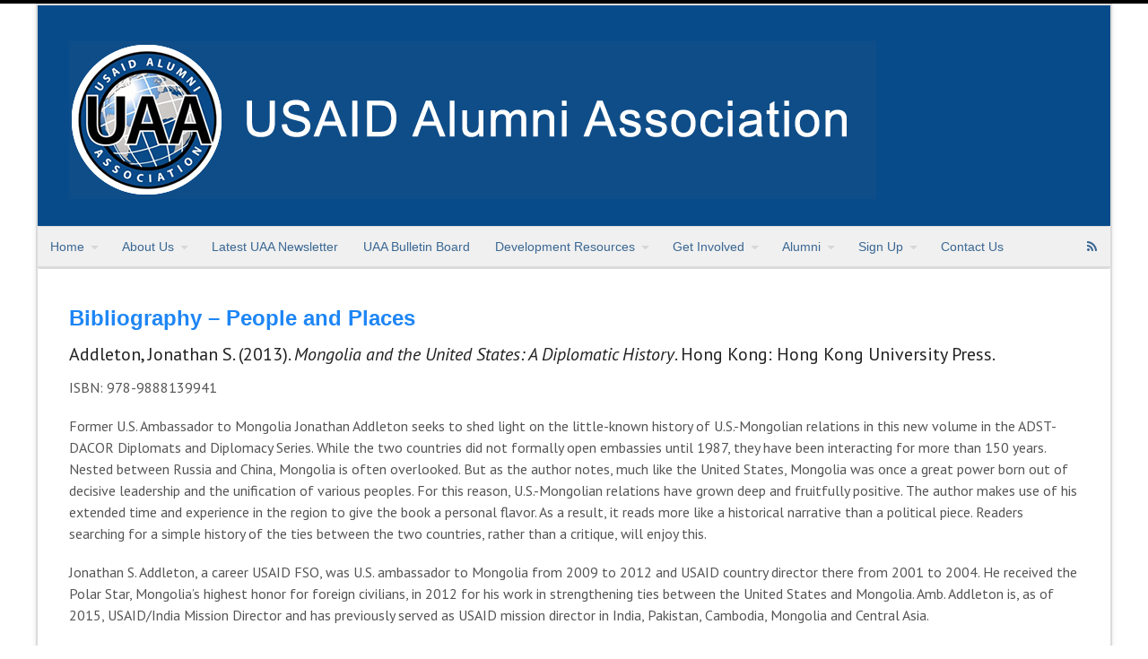

--- FILE ---
content_type: text/html; charset=UTF-8
request_url: https://usaidalumni.org/bibliography-people-and-places/
body_size: 37710
content:
<!DOCTYPE html>
<html lang="en">
<head>
<meta charset="UTF-8" />
<title>Bibliography &#8211; People and Places | USAID ALUMNI ASSOCIATION</title>
<meta http-equiv="Content-Type" content="text/html; charset=UTF-8" />
<link rel="pingback" href="https://usaidalumni.org/xmlrpc.php" />
<meta name='robots' content='max-image-preview:large' />
<link rel='dns-prefetch' href='//www.google.com' />
<link rel='dns-prefetch' href='//platform-api.sharethis.com' />
<link rel='dns-prefetch' href='//stats.wp.com' />
<link rel='dns-prefetch' href='//v0.wordpress.com' />
<link rel='dns-prefetch' href='//i0.wp.com' />
<link rel='dns-prefetch' href='//c0.wp.com' />
<link rel="alternate" type="application/rss+xml" title="USAID ALUMNI ASSOCIATION &raquo; Feed" href="https://feeds.feedburner.com/usaidalumniassociation" />
<link rel="alternate" type="application/rss+xml" title="USAID ALUMNI ASSOCIATION &raquo; Comments Feed" href="https://usaidalumni.org/comments/feed/" />
<script type="text/javascript">
window._wpemojiSettings = {"baseUrl":"https:\/\/s.w.org\/images\/core\/emoji\/14.0.0\/72x72\/","ext":".png","svgUrl":"https:\/\/s.w.org\/images\/core\/emoji\/14.0.0\/svg\/","svgExt":".svg","source":{"concatemoji":"https:\/\/usaidalumni.org\/wp-includes\/js\/wp-emoji-release.min.js?ver=6.3.7"}};
/*! This file is auto-generated */
!function(i,n){var o,s,e;function c(e){try{var t={supportTests:e,timestamp:(new Date).valueOf()};sessionStorage.setItem(o,JSON.stringify(t))}catch(e){}}function p(e,t,n){e.clearRect(0,0,e.canvas.width,e.canvas.height),e.fillText(t,0,0);var t=new Uint32Array(e.getImageData(0,0,e.canvas.width,e.canvas.height).data),r=(e.clearRect(0,0,e.canvas.width,e.canvas.height),e.fillText(n,0,0),new Uint32Array(e.getImageData(0,0,e.canvas.width,e.canvas.height).data));return t.every(function(e,t){return e===r[t]})}function u(e,t,n){switch(t){case"flag":return n(e,"\ud83c\udff3\ufe0f\u200d\u26a7\ufe0f","\ud83c\udff3\ufe0f\u200b\u26a7\ufe0f")?!1:!n(e,"\ud83c\uddfa\ud83c\uddf3","\ud83c\uddfa\u200b\ud83c\uddf3")&&!n(e,"\ud83c\udff4\udb40\udc67\udb40\udc62\udb40\udc65\udb40\udc6e\udb40\udc67\udb40\udc7f","\ud83c\udff4\u200b\udb40\udc67\u200b\udb40\udc62\u200b\udb40\udc65\u200b\udb40\udc6e\u200b\udb40\udc67\u200b\udb40\udc7f");case"emoji":return!n(e,"\ud83e\udef1\ud83c\udffb\u200d\ud83e\udef2\ud83c\udfff","\ud83e\udef1\ud83c\udffb\u200b\ud83e\udef2\ud83c\udfff")}return!1}function f(e,t,n){var r="undefined"!=typeof WorkerGlobalScope&&self instanceof WorkerGlobalScope?new OffscreenCanvas(300,150):i.createElement("canvas"),a=r.getContext("2d",{willReadFrequently:!0}),o=(a.textBaseline="top",a.font="600 32px Arial",{});return e.forEach(function(e){o[e]=t(a,e,n)}),o}function t(e){var t=i.createElement("script");t.src=e,t.defer=!0,i.head.appendChild(t)}"undefined"!=typeof Promise&&(o="wpEmojiSettingsSupports",s=["flag","emoji"],n.supports={everything:!0,everythingExceptFlag:!0},e=new Promise(function(e){i.addEventListener("DOMContentLoaded",e,{once:!0})}),new Promise(function(t){var n=function(){try{var e=JSON.parse(sessionStorage.getItem(o));if("object"==typeof e&&"number"==typeof e.timestamp&&(new Date).valueOf()<e.timestamp+604800&&"object"==typeof e.supportTests)return e.supportTests}catch(e){}return null}();if(!n){if("undefined"!=typeof Worker&&"undefined"!=typeof OffscreenCanvas&&"undefined"!=typeof URL&&URL.createObjectURL&&"undefined"!=typeof Blob)try{var e="postMessage("+f.toString()+"("+[JSON.stringify(s),u.toString(),p.toString()].join(",")+"));",r=new Blob([e],{type:"text/javascript"}),a=new Worker(URL.createObjectURL(r),{name:"wpTestEmojiSupports"});return void(a.onmessage=function(e){c(n=e.data),a.terminate(),t(n)})}catch(e){}c(n=f(s,u,p))}t(n)}).then(function(e){for(var t in e)n.supports[t]=e[t],n.supports.everything=n.supports.everything&&n.supports[t],"flag"!==t&&(n.supports.everythingExceptFlag=n.supports.everythingExceptFlag&&n.supports[t]);n.supports.everythingExceptFlag=n.supports.everythingExceptFlag&&!n.supports.flag,n.DOMReady=!1,n.readyCallback=function(){n.DOMReady=!0}}).then(function(){return e}).then(function(){var e;n.supports.everything||(n.readyCallback(),(e=n.source||{}).concatemoji?t(e.concatemoji):e.wpemoji&&e.twemoji&&(t(e.twemoji),t(e.wpemoji)))}))}((window,document),window._wpemojiSettings);
</script>
<style type="text/css">
img.wp-smiley,
img.emoji {
	display: inline !important;
	border: none !important;
	box-shadow: none !important;
	height: 1em !important;
	width: 1em !important;
	margin: 0 0.07em !important;
	vertical-align: -0.1em !important;
	background: none !important;
	padding: 0 !important;
}
</style>
	<style type="text/css">
@media only screen and (min-width: 768px) {
body.one-col-1200 #main-sidebar-container { width: 100%; }
body.one-col-1200 #main-sidebar-container #main { width: 100%; }
}
</style>
<link rel='stylesheet' id='wp-block-library-css' href='https://c0.wp.com/c/6.3.7/wp-includes/css/dist/block-library/style.min.css' type='text/css' media='all' />
<style id='wp-block-library-inline-css' type='text/css'>
.has-text-align-justify{text-align:justify;}
</style>
<link rel='stylesheet' id='jetpack-videopress-video-block-view-css' href='https://usaidalumni.org/wp-content/plugins/jetpack/jetpack_vendor/automattic/jetpack-videopress/build/block-editor/blocks/video/view.css?minify=false&#038;ver=34ae973733627b74a14e' type='text/css' media='all' />
<link rel='stylesheet' id='mediaelement-css' href='https://c0.wp.com/c/6.3.7/wp-includes/js/mediaelement/mediaelementplayer-legacy.min.css' type='text/css' media='all' />
<link rel='stylesheet' id='wp-mediaelement-css' href='https://c0.wp.com/c/6.3.7/wp-includes/js/mediaelement/wp-mediaelement.min.css' type='text/css' media='all' />
<style id='classic-theme-styles-inline-css' type='text/css'>
/*! This file is auto-generated */
.wp-block-button__link{color:#fff;background-color:#32373c;border-radius:9999px;box-shadow:none;text-decoration:none;padding:calc(.667em + 2px) calc(1.333em + 2px);font-size:1.125em}.wp-block-file__button{background:#32373c;color:#fff;text-decoration:none}
</style>
<style id='global-styles-inline-css' type='text/css'>
body{--wp--preset--color--black: #000000;--wp--preset--color--cyan-bluish-gray: #abb8c3;--wp--preset--color--white: #ffffff;--wp--preset--color--pale-pink: #f78da7;--wp--preset--color--vivid-red: #cf2e2e;--wp--preset--color--luminous-vivid-orange: #ff6900;--wp--preset--color--luminous-vivid-amber: #fcb900;--wp--preset--color--light-green-cyan: #7bdcb5;--wp--preset--color--vivid-green-cyan: #00d084;--wp--preset--color--pale-cyan-blue: #8ed1fc;--wp--preset--color--vivid-cyan-blue: #0693e3;--wp--preset--color--vivid-purple: #9b51e0;--wp--preset--gradient--vivid-cyan-blue-to-vivid-purple: linear-gradient(135deg,rgba(6,147,227,1) 0%,rgb(155,81,224) 100%);--wp--preset--gradient--light-green-cyan-to-vivid-green-cyan: linear-gradient(135deg,rgb(122,220,180) 0%,rgb(0,208,130) 100%);--wp--preset--gradient--luminous-vivid-amber-to-luminous-vivid-orange: linear-gradient(135deg,rgba(252,185,0,1) 0%,rgba(255,105,0,1) 100%);--wp--preset--gradient--luminous-vivid-orange-to-vivid-red: linear-gradient(135deg,rgba(255,105,0,1) 0%,rgb(207,46,46) 100%);--wp--preset--gradient--very-light-gray-to-cyan-bluish-gray: linear-gradient(135deg,rgb(238,238,238) 0%,rgb(169,184,195) 100%);--wp--preset--gradient--cool-to-warm-spectrum: linear-gradient(135deg,rgb(74,234,220) 0%,rgb(151,120,209) 20%,rgb(207,42,186) 40%,rgb(238,44,130) 60%,rgb(251,105,98) 80%,rgb(254,248,76) 100%);--wp--preset--gradient--blush-light-purple: linear-gradient(135deg,rgb(255,206,236) 0%,rgb(152,150,240) 100%);--wp--preset--gradient--blush-bordeaux: linear-gradient(135deg,rgb(254,205,165) 0%,rgb(254,45,45) 50%,rgb(107,0,62) 100%);--wp--preset--gradient--luminous-dusk: linear-gradient(135deg,rgb(255,203,112) 0%,rgb(199,81,192) 50%,rgb(65,88,208) 100%);--wp--preset--gradient--pale-ocean: linear-gradient(135deg,rgb(255,245,203) 0%,rgb(182,227,212) 50%,rgb(51,167,181) 100%);--wp--preset--gradient--electric-grass: linear-gradient(135deg,rgb(202,248,128) 0%,rgb(113,206,126) 100%);--wp--preset--gradient--midnight: linear-gradient(135deg,rgb(2,3,129) 0%,rgb(40,116,252) 100%);--wp--preset--font-size--small: 13px;--wp--preset--font-size--medium: 20px;--wp--preset--font-size--large: 36px;--wp--preset--font-size--x-large: 42px;--wp--preset--spacing--20: 0.44rem;--wp--preset--spacing--30: 0.67rem;--wp--preset--spacing--40: 1rem;--wp--preset--spacing--50: 1.5rem;--wp--preset--spacing--60: 2.25rem;--wp--preset--spacing--70: 3.38rem;--wp--preset--spacing--80: 5.06rem;--wp--preset--shadow--natural: 6px 6px 9px rgba(0, 0, 0, 0.2);--wp--preset--shadow--deep: 12px 12px 50px rgba(0, 0, 0, 0.4);--wp--preset--shadow--sharp: 6px 6px 0px rgba(0, 0, 0, 0.2);--wp--preset--shadow--outlined: 6px 6px 0px -3px rgba(255, 255, 255, 1), 6px 6px rgba(0, 0, 0, 1);--wp--preset--shadow--crisp: 6px 6px 0px rgba(0, 0, 0, 1);}:where(.is-layout-flex){gap: 0.5em;}:where(.is-layout-grid){gap: 0.5em;}body .is-layout-flow > .alignleft{float: left;margin-inline-start: 0;margin-inline-end: 2em;}body .is-layout-flow > .alignright{float: right;margin-inline-start: 2em;margin-inline-end: 0;}body .is-layout-flow > .aligncenter{margin-left: auto !important;margin-right: auto !important;}body .is-layout-constrained > .alignleft{float: left;margin-inline-start: 0;margin-inline-end: 2em;}body .is-layout-constrained > .alignright{float: right;margin-inline-start: 2em;margin-inline-end: 0;}body .is-layout-constrained > .aligncenter{margin-left: auto !important;margin-right: auto !important;}body .is-layout-constrained > :where(:not(.alignleft):not(.alignright):not(.alignfull)){max-width: var(--wp--style--global--content-size);margin-left: auto !important;margin-right: auto !important;}body .is-layout-constrained > .alignwide{max-width: var(--wp--style--global--wide-size);}body .is-layout-flex{display: flex;}body .is-layout-flex{flex-wrap: wrap;align-items: center;}body .is-layout-flex > *{margin: 0;}body .is-layout-grid{display: grid;}body .is-layout-grid > *{margin: 0;}:where(.wp-block-columns.is-layout-flex){gap: 2em;}:where(.wp-block-columns.is-layout-grid){gap: 2em;}:where(.wp-block-post-template.is-layout-flex){gap: 1.25em;}:where(.wp-block-post-template.is-layout-grid){gap: 1.25em;}.has-black-color{color: var(--wp--preset--color--black) !important;}.has-cyan-bluish-gray-color{color: var(--wp--preset--color--cyan-bluish-gray) !important;}.has-white-color{color: var(--wp--preset--color--white) !important;}.has-pale-pink-color{color: var(--wp--preset--color--pale-pink) !important;}.has-vivid-red-color{color: var(--wp--preset--color--vivid-red) !important;}.has-luminous-vivid-orange-color{color: var(--wp--preset--color--luminous-vivid-orange) !important;}.has-luminous-vivid-amber-color{color: var(--wp--preset--color--luminous-vivid-amber) !important;}.has-light-green-cyan-color{color: var(--wp--preset--color--light-green-cyan) !important;}.has-vivid-green-cyan-color{color: var(--wp--preset--color--vivid-green-cyan) !important;}.has-pale-cyan-blue-color{color: var(--wp--preset--color--pale-cyan-blue) !important;}.has-vivid-cyan-blue-color{color: var(--wp--preset--color--vivid-cyan-blue) !important;}.has-vivid-purple-color{color: var(--wp--preset--color--vivid-purple) !important;}.has-black-background-color{background-color: var(--wp--preset--color--black) !important;}.has-cyan-bluish-gray-background-color{background-color: var(--wp--preset--color--cyan-bluish-gray) !important;}.has-white-background-color{background-color: var(--wp--preset--color--white) !important;}.has-pale-pink-background-color{background-color: var(--wp--preset--color--pale-pink) !important;}.has-vivid-red-background-color{background-color: var(--wp--preset--color--vivid-red) !important;}.has-luminous-vivid-orange-background-color{background-color: var(--wp--preset--color--luminous-vivid-orange) !important;}.has-luminous-vivid-amber-background-color{background-color: var(--wp--preset--color--luminous-vivid-amber) !important;}.has-light-green-cyan-background-color{background-color: var(--wp--preset--color--light-green-cyan) !important;}.has-vivid-green-cyan-background-color{background-color: var(--wp--preset--color--vivid-green-cyan) !important;}.has-pale-cyan-blue-background-color{background-color: var(--wp--preset--color--pale-cyan-blue) !important;}.has-vivid-cyan-blue-background-color{background-color: var(--wp--preset--color--vivid-cyan-blue) !important;}.has-vivid-purple-background-color{background-color: var(--wp--preset--color--vivid-purple) !important;}.has-black-border-color{border-color: var(--wp--preset--color--black) !important;}.has-cyan-bluish-gray-border-color{border-color: var(--wp--preset--color--cyan-bluish-gray) !important;}.has-white-border-color{border-color: var(--wp--preset--color--white) !important;}.has-pale-pink-border-color{border-color: var(--wp--preset--color--pale-pink) !important;}.has-vivid-red-border-color{border-color: var(--wp--preset--color--vivid-red) !important;}.has-luminous-vivid-orange-border-color{border-color: var(--wp--preset--color--luminous-vivid-orange) !important;}.has-luminous-vivid-amber-border-color{border-color: var(--wp--preset--color--luminous-vivid-amber) !important;}.has-light-green-cyan-border-color{border-color: var(--wp--preset--color--light-green-cyan) !important;}.has-vivid-green-cyan-border-color{border-color: var(--wp--preset--color--vivid-green-cyan) !important;}.has-pale-cyan-blue-border-color{border-color: var(--wp--preset--color--pale-cyan-blue) !important;}.has-vivid-cyan-blue-border-color{border-color: var(--wp--preset--color--vivid-cyan-blue) !important;}.has-vivid-purple-border-color{border-color: var(--wp--preset--color--vivid-purple) !important;}.has-vivid-cyan-blue-to-vivid-purple-gradient-background{background: var(--wp--preset--gradient--vivid-cyan-blue-to-vivid-purple) !important;}.has-light-green-cyan-to-vivid-green-cyan-gradient-background{background: var(--wp--preset--gradient--light-green-cyan-to-vivid-green-cyan) !important;}.has-luminous-vivid-amber-to-luminous-vivid-orange-gradient-background{background: var(--wp--preset--gradient--luminous-vivid-amber-to-luminous-vivid-orange) !important;}.has-luminous-vivid-orange-to-vivid-red-gradient-background{background: var(--wp--preset--gradient--luminous-vivid-orange-to-vivid-red) !important;}.has-very-light-gray-to-cyan-bluish-gray-gradient-background{background: var(--wp--preset--gradient--very-light-gray-to-cyan-bluish-gray) !important;}.has-cool-to-warm-spectrum-gradient-background{background: var(--wp--preset--gradient--cool-to-warm-spectrum) !important;}.has-blush-light-purple-gradient-background{background: var(--wp--preset--gradient--blush-light-purple) !important;}.has-blush-bordeaux-gradient-background{background: var(--wp--preset--gradient--blush-bordeaux) !important;}.has-luminous-dusk-gradient-background{background: var(--wp--preset--gradient--luminous-dusk) !important;}.has-pale-ocean-gradient-background{background: var(--wp--preset--gradient--pale-ocean) !important;}.has-electric-grass-gradient-background{background: var(--wp--preset--gradient--electric-grass) !important;}.has-midnight-gradient-background{background: var(--wp--preset--gradient--midnight) !important;}.has-small-font-size{font-size: var(--wp--preset--font-size--small) !important;}.has-medium-font-size{font-size: var(--wp--preset--font-size--medium) !important;}.has-large-font-size{font-size: var(--wp--preset--font-size--large) !important;}.has-x-large-font-size{font-size: var(--wp--preset--font-size--x-large) !important;}
.wp-block-navigation a:where(:not(.wp-element-button)){color: inherit;}
:where(.wp-block-post-template.is-layout-flex){gap: 1.25em;}:where(.wp-block-post-template.is-layout-grid){gap: 1.25em;}
:where(.wp-block-columns.is-layout-flex){gap: 2em;}:where(.wp-block-columns.is-layout-grid){gap: 2em;}
.wp-block-pullquote{font-size: 1.5em;line-height: 1.6;}
</style>
<link rel='stylesheet' id='ctct_form_styles-css' href='https://usaidalumni.org/wp-content/plugins/constant-contact-forms/assets/css/style.css?ver=2.1.0' type='text/css' media='all' />
<link rel='stylesheet' id='contact-form-7-css' href='https://usaidalumni.org/wp-content/plugins/contact-form-7/includes/css/styles.css?ver=5.8' type='text/css' media='all' />
<link rel='stylesheet' id='toc-screen-css' href='https://usaidalumni.org/wp-content/plugins/table-of-contents-plus/screen.min.css?ver=2302' type='text/css' media='all' />
<style id='toc-screen-inline-css' type='text/css'>
div#toc_container {width: 100%;}div#toc_container ul li {font-size: 100%;}
</style>
<link rel='stylesheet' id='sidebar-login-css' href='https://usaidalumni.org/wp-content/plugins/sidebar-login/build/sidebar-login.css?ver=1641508745' type='text/css' media='all' />
<link rel='stylesheet' id='tablepress-default-css' href='https://usaidalumni.org/wp-content/tablepress-combined.min.css?ver=57' type='text/css' media='all' />
<link rel='stylesheet' id='theme-stylesheet-css' href='https://usaidalumni.org/wp-content/themes/canvas/style.css?ver=5.2.0' type='text/css' media='all' />
<link rel='stylesheet' id='woo-layout-css' href='https://usaidalumni.org/wp-content/themes/canvas/css/layout.css?ver=6.3.7' type='text/css' media='all' />
<link rel='stylesheet' id='social-logos-css' href='https://c0.wp.com/p/jetpack/12.4/_inc/social-logos/social-logos.min.css' type='text/css' media='all' />
<link rel='stylesheet' id='jetpack_css-css' href='https://c0.wp.com/p/jetpack/12.4/css/jetpack.css' type='text/css' media='all' />
<!--[if lt IE 9]>
<link href="https://usaidalumni.org/wp-content/themes/canvas/css/non-responsive.css" rel="stylesheet" type="text/css" />
<style type="text/css">.col-full, #wrapper { width: 1200px; max-width: 1200px; } #inner-wrapper { padding: 0; } body.full-width #header, #nav-container, body.full-width #content, body.full-width #footer-widgets, body.full-width #footer { padding-left: 0; padding-right: 0; } body.fixed-mobile #top, body.fixed-mobile #header-container, body.fixed-mobile #footer-container, body.fixed-mobile #nav-container, body.fixed-mobile #footer-widgets-container { min-width: 1200px; padding: 0 1em; } body.full-width #content { width: auto; padding: 0 1em;}</style>
<![endif]-->
<script type='text/javascript' src='https://c0.wp.com/c/6.3.7/wp-includes/js/jquery/jquery.min.js' id='jquery-core-js'></script>
<script type='text/javascript' src='https://c0.wp.com/c/6.3.7/wp-includes/js/jquery/jquery-migrate.min.js' id='jquery-migrate-js'></script>
<script type='text/javascript' src='//platform-api.sharethis.com/js/sharethis.js?ver=8.5.3#property=6963b7947bd5524000cfa4ac&#038;product=gdpr-compliance-tool-v2&#038;source=simple-share-buttons-adder-wordpress' id='simple-share-buttons-adder-mu-js'></script>
<script type='text/javascript' src='//platform-api.sharethis.com/js/sharethis.js#source=googleanalytics-wordpress#product=ga&#038;property=5fb8458e3156e700119c9f83' id='googleanalytics-platform-sharethis-js'></script>
<script type='text/javascript' src='https://usaidalumni.org/wp-content/themes/canvas/includes/js/third-party.js?ver=6.3.7' id='third-party-js'></script>
<script type='text/javascript' src='https://usaidalumni.org/wp-content/themes/canvas/includes/js/modernizr.js?ver=2.6.2' id='modernizr-js'></script>
<script type='text/javascript' src='https://usaidalumni.org/wp-content/themes/canvas/includes/js/general.js?ver=6.3.7' id='general-js'></script>

<!-- Adjust the website width -->
<style type="text/css">
	.col-full, #wrapper { max-width: 1200px !important; }
</style>

<link rel="https://api.w.org/" href="https://usaidalumni.org/wp-json/" /><link rel="alternate" type="application/json" href="https://usaidalumni.org/wp-json/wp/v2/pages/11669" /><link rel="EditURI" type="application/rsd+xml" title="RSD" href="https://usaidalumni.org/xmlrpc.php?rsd" />
<meta name="generator" content="WordPress 6.3.7" />
<link rel="canonical" href="https://usaidalumni.org/bibliography-people-and-places/" />
<link rel='shortlink' href='https://wp.me/P1KBna-32d' />
<link rel="alternate" type="application/json+oembed" href="https://usaidalumni.org/wp-json/oembed/1.0/embed?url=https%3A%2F%2Fusaidalumni.org%2Fbibliography-people-and-places%2F" />
<link rel="alternate" type="text/xml+oembed" href="https://usaidalumni.org/wp-json/oembed/1.0/embed?url=https%3A%2F%2Fusaidalumni.org%2Fbibliography-people-and-places%2F&#038;format=xml" />
<script src="https://www.google.com/recaptcha/api.js" async defer></script>
<link rel="alternate" type="application/rss+xml" title="USAID ALUMNI ASSOCIATION Pages Rss Feed" href="https://usaidalumni.org/?feed=pages-rss" />
<link rel="alternate" type="application/rss+xml" title="USAID ALUMNI ASSOCIATION Pages Rss2 Feed" href="https://usaidalumni.org/?feed=pages-rss2" />
<link rel="alternate" type="application/atom+xml" title="USAID ALUMNI ASSOCIATION Pages Atom Feed" href="https://usaidalumni.org/?feed=pages-atom" />
	<style>img#wpstats{display:none}</style>
		
<!-- Theme version -->
<meta name="generator" content="Canvas 5.5.1" />
<meta name="generator" content="WooFramework 5.5.6" />

<!-- Custom CSS Styling -->
<style type="text/css">
#logo .site-title, #logo .site-description { display:none; }
body {background-repeat:no-repeat;background-position:top left;background-attachment:scroll;border-top:4px solid #000000;}
#header {background-color:#084b8a;background-repeat:no-repeat;background-position:left top;margin-top:0px;margin-bottom:0px;padding-top:40px;padding-bottom:30px;border:0px solid #22d661;}
#logo {padding-left:0px;}.header-widget {padding-right:0px;}
#logo .site-title a {font:normal 40px/1em 'PT Serif', arial, sans-serif;color:#ffffff;}
#logo .site-description {font:italic 14px/1em 'PT Serif', arial, sans-serif;color:#999999;}
#inner-wrapper {padding-left:30px; padding-right:30px;background-color:#ffffff;border-top:2px solid #dbdbdb;border-bottom:2px solid #dbdbdb;border-left:2px solid #dbdbdb;border-right:2px solid #dbdbdb;border-radius:0px;box-shadow: 0px 1px 5px rgba(0,0,0,.1);} .col-full { width: auto; } @media only screen and (max-width:767px) { #inner-wrapper { margin:0; border-radius:none; padding-left:1em; padding-right: 1em; border: none; } } 
body, p { font:normal 14px/1.5em Arial, sans-serif;color:#555555; }
h1 { font:normal 28px/1.2em 'PT Sans', arial, sans-serif;color:#0f0e0f; }h2 { font:normal 24px/1.2em 'PT Sans', arial, sans-serif;color:#0d0d0d; }h3 { font:normal 20px/1.2em 'PT Sans', arial, sans-serif;color:#222222; }h4 { font:normal 16px/1.2em 'PT Sans', arial, sans-serif;color:#222222; }h5 { font:normal 14px/1.2em 'PT Sans', arial, sans-serif;color:#222222; }h6 { font:normal 12px/1.2em 'PT Sans', arial, sans-serif;color:#222222; }
.page-title, .post .title, .page .title {font:bold 24px/1.1em Calibri, Candara, Segoe, Optima, sans-serif;color:#1e86f5;}
.post .title a:link, .post .title a:visited, .page .title a:link, .page .title a:visited {color:#1e86f5}
.post-meta { font:normal 11px/1.5em 'PT Serif', arial, sans-serif;color:#000a05; }
.entry, .entry p{ font:normal 16px/1.5em 'PT Sans', arial, sans-serif;color:#555555; }
.post-more {font:normal 12px/1.5em Arial, sans-serif;color:#868686;border-top:4px solid #e6e6e6;border-bottom:1px solid #e6e6e6;}
#post-author, #connect {border-top:1px solid #e6e6e6;border-bottom:4px solid #e6e6e6;border-left:1px solid #e6e6e6;border-right:1px solid #e6e6e6;border-radius:5px;-moz-border-radius:5px;-webkit-border-radius:5px;background-color:#fafafa}
.nav-entries, .woo-pagination {border-top:1px solid #e6e6e6;border-bottom:4px solid #e6e6e6; padding: 12px 0px; }
.nav-entries a, .woo-pagination { font:italic 12px/1em 'PT Serif', arial, sans-serif;color:#777777; }
.woo-pagination a, .woo-pagination a:hover {color:#777777!important}
.widget h3 {font:bold 14px/1.2em PT Serif;color:#008080;border-bottom:3px solid #e6e6e6;}
.widget_recent_comments li, #twitter li { border-color: #e6e6e6;}
.widget p, .widget .textwidget { font:normal 12px/1.5em Arial, sans-serif;color:#555555; }
.widget {font:normal 12px/1.5em Arial, sans-serif;color:#555555;border-radius:0px;-moz-border-radius:0px;-webkit-border-radius:0px;}
#tabs .inside li a, .widget_woodojo_tabs .tabbable .tab-pane li a { font:bold 12px/1.5em 'PT Serif', arial, sans-serif;color:#555555; }
#tabs .inside li span.meta, .widget_woodojo_tabs .tabbable .tab-pane li span.meta { font:normal 11px/1.5em "Trebuchet MS", Tahoma, sans-serif;color:#777777; }
#tabs ul.wooTabs li a, .widget_woodojo_tabs .tabbable .nav-tabs li a { font:normal 11px/2em "Trebuchet MS", Tahoma, sans-serif;color:#777777; }
@media only screen and (min-width:768px) {
ul.nav li a, #navigation ul.rss a, #navigation .cart-contents, #navigation ul.rss, #navigation ul.cart .cart_list a{ font:normal 14px/1.2em Arial, sans-serif;color:#3a6793; } #navigation ul.rss li a:before { color:#3a6793;}
#navigation ul.nav > li a:hover, #navigation ul.nav > li:hover a, #navigation ul.nav li ul li a, #navigation ul.cart > li:hover > a, #navigation ul.cart > li > ul > div, #navigation ul.cart > li > ul > div p, #navigation ul.cart > li > ul span, #navigation ul.cart .cart_list a, #navigation ul.nav li.current_page_item a, #navigation ul.nav li.current_page_parent a, #navigation ul.nav li.current-menu-ancestor a, #navigation ul.nav li.current-cat a, #navigation ul.nav li.current-menu-item a { color:#383738!important; }
#navigation ul.nav li ul, #navigation ul.cart > li > ul > div  { border: 0px solid #dbdbdb; }
#navigation ul.nav > li > ul  { left: 0; }
#navigation ul.nav > li  { border-right: 0px solid #bab8ba; }#navigation ul.nav > li > ul  { left: 0; }
#navigation ul li:first-child, #navigation ul li:first-child a { border-radius:2px 0 0 2px; -moz-border-radius:2px 0 0 2px; -webkit-border-radius:2px 0 0 2px; }
#navigation {border-top:1px solid #dadbdb;border-bottom:3px solid #dadbdb;border-left:0px solid #dbdbdb;border-right:0px solid #dbdbdb;border-radius:2px; -moz-border-radius:2px; -webkit-border-radius:2px;}
#top, #top ul.nav li ul li a:hover { background:#3a6693;}
#top ul.nav li a:hover, #top ul.nav li.current_page_item a, #top ul.nav li.current_page_parent a,#top ul.nav li.current-menu-ancestor a,#top ul.nav li.current-cat a,#top ul.nav li.current-menu-item a,#top ul.nav li.sfHover, #top ul.nav li ul, #top ul.nav > li:hover a, #top ul.nav li ul li a { color:#666666!important;}
#top ul.nav li a { font:normal 14px/1.6em Arial, sans-serif;color:#8c8eb3; }
#top ul.nav li.parent > a:after { border-top-color:#8c8eb3;}
}
#footer, #footer p { font:italic 14px/1.4em 'PT Serif', arial, sans-serif;color:#777777; }
#footer {border-top:4px solid #dbdbdb;border-bottom:0px solid ;border-left:0px solid ;border-right:0px solid ;border-radius:0px; -moz-border-radius:0px; -webkit-border-radius:0px;}
.magazine #loopedSlider .content h2.title a { font:bold 24px/1em Arial, sans-serif;color:#ffffff; }
.magazine #loopedSlider .content .excerpt p { font:normal 12px/1.5em Arial, sans-serif;color:#cccccc; }
.magazine .block .post .title, .magazine .block .post .title a { font:bold 18px/1.2em "Helvetica Neue", Helvetica, sans-serif;color:#222222; }
#loopedSlider.business-slider .content h2 { font:bold 24px/1em Arial, sans-serif;color:#ffffff; }
#loopedSlider.business-slider .content h2.title a { font:bold 24px/1em Arial, sans-serif;color:#ffffff; }
#wrapper #loopedSlider.business-slider .content p { font:normal 12px/1.5em Arial, sans-serif;color:#cccccc; }
.archive_header { font:normal 18px/1em Arial, sans-serif;color:#555555; }
.archive_header {border-bottom:5px solid #e6e6e6;}
</style>

<!-- Woo Shortcodes CSS -->
<link href="https://usaidalumni.org/wp-content/themes/canvas/functions/css/shortcodes.css" rel="stylesheet" type="text/css" />

<!-- Custom Stylesheet -->
<link href="https://usaidalumni.org/wp-content/themes/canvas/custom.css" rel="stylesheet" type="text/css" />

<!-- Google Webfonts -->
<link href="https://fonts.googleapis.com/css?family=PT+Serif:r,b,i,bi|PT+Sans:r,b,i,bi" rel="stylesheet" type="text/css" />

<!-- Always force latest IE rendering engine (even in intranet) & Chrome Frame -->
<meta http-equiv="X-UA-Compatible" content="IE=edge,chrome=1" />

<!--  Mobile viewport scale -->
<meta content="initial-scale=1.0, maximum-scale=1.0, user-scalable=yes" name="viewport"/>
<script>
(function() {
	(function (i, s, o, g, r, a, m) {
		i['GoogleAnalyticsObject'] = r;
		i[r] = i[r] || function () {
				(i[r].q = i[r].q || []).push(arguments)
			}, i[r].l = 1 * new Date();
		a = s.createElement(o),
			m = s.getElementsByTagName(o)[0];
		a.async = 1;
		a.src = g;
		m.parentNode.insertBefore(a, m)
	})(window, document, 'script', 'https://google-analytics.com/analytics.js', 'ga');

	ga('create', 'UA-24642505-1', 'auto');
			ga('send', 'pageview');
	})();
</script>

<!-- Jetpack Open Graph Tags -->
<meta property="og:type" content="article" />
<meta property="og:title" content="Bibliography &#8211; People and Places" />
<meta property="og:url" content="https://usaidalumni.org/bibliography-people-and-places/" />
<meta property="og:description" content="Addleton, Jonathan S. (2013). Mongolia and the United States: A Diplomatic History. Hong Kong: Hong Kong University Press. ISBN: 978-9888139941 Former U.S. Ambassador to Mongolia Jonathan Addleton …" />
<meta property="article:published_time" content="2020-08-17T00:09:58+00:00" />
<meta property="article:modified_time" content="2022-11-29T16:45:49+00:00" />
<meta property="og:site_name" content="USAID ALUMNI ASSOCIATION" />
<meta property="og:image" content="https://s0.wp.com/i/blank.jpg" />
<meta property="og:image:alt" content="" />
<meta name="twitter:text:title" content="Bibliography &#8211; People and Places" />
<meta name="twitter:card" content="summary" />

<!-- End Jetpack Open Graph Tags -->
<style type="text/css" id="wp-custom-css">#st_gdpr_iframe {display: none!important;}
#countrylist, #statelist {
    display: block;
    font-size: 16px;
    font-family: "PT Sans", arial, sans-serif;

    font-weight: 400;
    color: #444;
    line-height: 1.3;
    padding: .6em 1.4em .5em .8em;
    width: 349px;
    max-width: 100%; 
    box-sizing: border-box;
    margin: 0;
    border: none;
    box-shadow: 0 1px 0 1px rgba(0,0,0,.04);
    border-radius: 2px;
    -moz-appearance: none;
    -webkit-appearance: none;
    appearance: none;
    background-color: #fff;
    background-image: url('data:image/svg+xml;charset=US-ASCII,%3Csvg%20xmlns%3D%22http%3A%2F%2Fwww.w3.org%2F2000%2Fsvg%22%20width%3D%22292.4%22%20height%3D%22292.4%22%3E%3Cpath%20fill%3D%22%23007CB2%22%20d%3D%22M287%2069.4a17.6%2017.6%200%200%200-13-5.4H18.4c-5%200-9.3%201.8-12.9%205.4A17.6%2017.6%200%200%200%200%2082.2c0%205%201.8%209.3%205.4%2012.9l128%20127.9c3.6%203.6%207.8%205.4%2012.8%205.4s9.2-1.8%2012.8-5.4L287%2095c3.5-3.5%205.4-7.8%205.4-12.8%200-5-1.9-9.2-5.5-12.8z%22%2F%3E%3C%2Fsvg%3E'),
      linear-gradient(to bottom, #ffffff 0%,#fff 100%);
    background-repeat: no-repeat, repeat;
    background-position: right .7em top 50%, 0 0;
    background-size: .65em auto, 100%;
}
.select-css::-ms-expand {
    display: none;
}
.select-css:hover {
    border-color: #888;
}
.select-css:focus {
    border-color: #aaa;
    box-shadow: 0 0 1px 3px rgba(59, 153, 252, .7);
    box-shadow: 0 0 0 3px -moz-mac-focusring;
    color: #222; 
    outline: none;
}
.select-css option {
    font-weight:normal;
}</style></head>
<body data-rsssl=1 class="page-template-default page page-id-11669 ctct-canvas chrome alt-style-default boxed-layout one-col width-1200 one-col-1200">
<div id="wrapper">

	<div id="inner-wrapper">

	<h3 class="nav-toggle icon"><a href="#navigation">Navigation</a></h3>

	<header id="header" class="col-full">

		<div id="logo">
<a href="https://usaidalumni.org/" title="Latest News from UAA"><img src="https://usaidalumni.org/wp-content/uploads/2009/05/uaa-header-jul-v4.png" alt="USAID ALUMNI ASSOCIATION" /></a>
<span class="site-title"><a href="https://usaidalumni.org/">USAID ALUMNI ASSOCIATION</a></span>
<span class="site-description">Latest News from UAA</span>
</div>

	</header>
	<nav id="navigation" class="col-full" role="navigation">

	<section class="menus">

		<a href="https://usaidalumni.org" class="nav-home"><span>Home</span></a>

	<h3>Main Navigation</h3><ul id="main-nav" class="nav fl"><li id="menu-item-20207" class="menu-item menu-item-type-post_type menu-item-object-page menu-item-home menu-item-has-children menu-item-20207"><a title="Home" href="https://usaidalumni.org/">Home</a>
<ul class="sub-menu">
	<li id="menu-item-24592" class="menu-item menu-item-type-post_type menu-item-object-page menu-item-24592"><a href="https://usaidalumni.org/latest-news-for-fsns/">Latest News for FSNs</a></li>
</ul>
</li>
<li id="menu-item-1475" class="menu-item menu-item-type-post_type menu-item-object-page menu-item-has-children menu-item-1475"><a href="https://usaidalumni.org/about-us/">About Us</a>
<ul class="sub-menu">
	<li id="menu-item-1476" class="menu-item menu-item-type-post_type menu-item-object-page menu-item-1476"><a href="https://usaidalumni.org/organization-statement/">Organization Statement, Bylaws, Articles of Association and 2020 USAID MOU, and Board Participation since Inception</a></li>
	<li id="menu-item-1477" class="menu-item menu-item-type-post_type menu-item-object-page menu-item-1477"><a href="https://usaidalumni.org/board-of-directors-executive-committee/">Board of Directors &#038; Executive Committee</a></li>
	<li id="menu-item-1478" class="menu-item menu-item-type-post_type menu-item-object-page menu-item-1478"><a href="https://usaidalumni.org/annual-general-meeting/">Annual General Meeting</a></li>
	<li id="menu-item-3256" class="menu-item menu-item-type-post_type menu-item-object-page menu-item-3256"><a href="https://usaidalumni.org/https-www-usaidalumni-org-wp-content-uploads-2020-10-uaa-agm-strategic-plan-2021-2023-final-10-02-2020-pdf/">2022-27  UAA Strategic and Operating Framework</a></li>
	<li id="menu-item-1482" class="menu-item menu-item-type-post_type menu-item-object-page menu-item-1482"><a href="https://usaidalumni.org/newsletters/">Archive of UAA Documents</a></li>
	<li id="menu-item-17590" class="menu-item menu-item-type-post_type menu-item-object-page menu-item-has-children menu-item-17590"><a href="https://usaidalumni.org/uaa-policies/">UAA Policies</a>
	<ul class="sub-menu">
		<li id="menu-item-1481" class="menu-item menu-item-type-post_type menu-item-object-page menu-item-1481"><a href="https://usaidalumni.org/uaa-ethics-policy/">UAA Ethics Policy</a></li>
		<li id="menu-item-12295" class="menu-item menu-item-type-custom menu-item-object-custom menu-item-12295"><a href="https://usaidalumni.org/wp-content/uploads/2020/11/UAA-Public-Advocacy-Policy.pdf">UAA Advocacy Policy</a></li>
		<li id="menu-item-17597" class="menu-item menu-item-type-post_type menu-item-object-post menu-item-17597"><a href="https://usaidalumni.org/uaa-privacy-policy/">UAA Privacy Policy</a></li>
		<li id="menu-item-17600" class="menu-item menu-item-type-post_type menu-item-object-page menu-item-17600"><a href="https://usaidalumni.org/dues-payment/">Dues Payment</a></li>
	</ul>
</li>
	<li id="menu-item-1479" class="menu-item menu-item-type-post_type menu-item-object-page menu-item-1479"><a href="https://usaidalumni.org/uaa-brochure/">UAA Brochure</a></li>
	<li id="menu-item-22559" class="menu-item menu-item-type-custom menu-item-object-custom menu-item-22559"><a href="https://usaidalumni.org/about-us/committee-on-regional-activities-charter/">Committee on Regional Activities:  Charter</a></li>
</ul>
</li>
<li id="menu-item-17618" class="menu-item menu-item-type-custom menu-item-object-custom menu-item-17618"><a href="https://usaidalumni.org/wp-content/uploads/2026/01/Jan-2026-newsletter.pdf">Latest UAA Newsletter</a></li>
<li id="menu-item-1533" class="menu-item menu-item-type-post_type menu-item-object-page menu-item-1533"><a title="Forum" href="https://usaidalumni.org/uaa-forum/">UAA Bulletin Board</a></li>
<li id="menu-item-1506" class="menu-item menu-item-type-post_type menu-item-object-page menu-item-has-children menu-item-1506"><a href="https://usaidalumni.org/development-issues/">Development Resources</a>
<ul class="sub-menu">
	<li id="menu-item-24689" class="menu-item menu-item-type-post_type menu-item-object-page menu-item-24689"><a href="https://usaidalumni.org/articles/">Articles</a></li>
	<li id="menu-item-26093" class="menu-item menu-item-type-post_type menu-item-object-page menu-item-26093"><a href="https://usaidalumni.org/development-issues/podcasts-recorded-media/">Podcasts &#038; Recorded Media</a></li>
	<li id="menu-item-1508" class="menu-item menu-item-type-post_type menu-item-object-page menu-item-1508"><a href="https://usaidalumni.org/development-issues/web-links/">Web Links</a></li>
	<li id="menu-item-11763" class="menu-item menu-item-type-post_type menu-item-object-page menu-item-11763"><a href="https://usaidalumni.org/bibliography-usaid-authors/">Bibliography of USAID Authors</a></li>
	<li id="menu-item-20343" class="menu-item menu-item-type-post_type menu-item-object-page menu-item-20343"><a href="https://usaidalumni.org/archive-of-uaa-development-issues-conversations/">Archive of UAA Development Issues Dialogues &#038; Conversations</a></li>
	<li id="menu-item-11007" class="menu-item menu-item-type-post_type menu-item-object-page menu-item-11007"><a href="https://usaidalumni.org/uaa-and-american-university-archives-opportunity-for-usaid-alumni/">UAA and American University Archives – Opportunity for USAID Alumni</a></li>
	<li id="menu-item-8553" class="menu-item menu-item-type-post_type menu-item-object-page menu-item-8553"><a href="https://usaidalumni.org/uaa-book-club-reviews/">UAA Book Club Reviews</a></li>
</ul>
</li>
<li id="menu-item-1512" class="menu-item menu-item-type-post_type menu-item-object-page menu-item-has-children menu-item-1512"><a href="https://usaidalumni.org/get-involved/">Get Involved</a>
<ul class="sub-menu">
	<li id="menu-item-1514" class="menu-item menu-item-type-post_type menu-item-object-page menu-item-1514"><a href="https://usaidalumni.org/get-involved/committees/">UAA Committees</a></li>
	<li id="menu-item-5028" class="menu-item menu-item-type-post_type menu-item-object-page menu-item-5028"><a href="https://usaidalumni.org/tools-for-uaa-mentors/">UAA Mentoring</a></li>
	<li id="menu-item-1518" class="menu-item menu-item-type-post_type menu-item-object-page menu-item-1518"><a href="https://usaidalumni.org/get-involved/job-volunteer-opportunities/">Jobs &#038; Volunteer Opportunities</a></li>
	<li id="menu-item-8695" class="menu-item menu-item-type-post_type menu-item-object-page menu-item-8695"><a href="https://usaidalumni.org/syllabi-for-development-courses-and-speakers/">Syllabi For Development Courses and Speakers</a></li>
</ul>
</li>
<li id="menu-item-1519" class="menu-item menu-item-type-post_type menu-item-object-page menu-item-has-children menu-item-1519"><a href="https://usaidalumni.org/alumni/">Alumni</a>
<ul class="sub-menu">
	<li id="menu-item-24666" class="menu-item menu-item-type-post_type menu-item-object-page menu-item-24666"><a href="https://usaidalumni.org/in-memoriam/">In Memoriam</a></li>
	<li id="menu-item-3086" class="menu-item menu-item-type-post_type menu-item-object-page menu-item-3086"><a href="https://usaidalumni.org/alumni/uaa-alumni-directory/">Alumni Directory</a></li>
	<li id="menu-item-3208" class="menu-item menu-item-type-post_type menu-item-object-page menu-item-3208"><a href="https://usaidalumni.org/alumni/uaa-contributing-members/">UAA Members 2026</a></li>
	<li id="menu-item-10334" class="menu-item menu-item-type-post_type menu-item-object-page menu-item-has-children menu-item-10334"><a href="https://usaidalumni.org/membership-survey/">Alumni Membership Survey Reports</a>
	<ul class="sub-menu">
		<li id="menu-item-10335" class="menu-item menu-item-type-custom menu-item-object-custom menu-item-10335"><a href="https://usaidalumni.org/wp-content/uploads/2020/05/UAA-2020-Membership-Survey-Reportfinal.pdf">2020 Membership Survey Report</a></li>
		<li id="menu-item-10337" class="menu-item menu-item-type-custom menu-item-object-custom menu-item-10337"><a href="https://usaidalumni.org/wp-content/uploads/2019/04/UAA-2019-Membership-Report-final.pdf">2019 Membership Survey Report</a></li>
	</ul>
</li>
	<li id="menu-item-3001" class="menu-item menu-item-type-post_type menu-item-object-page menu-item-3001"><a href="https://usaidalumni.org/alumni/alumni-profiles-alphabetically-listed/">Alumni Profiles (alphabetically listed)</a></li>
	<li id="menu-item-14404" class="menu-item menu-item-type-post_type menu-item-object-page menu-item-14404"><a href="https://usaidalumni.org/alumni-awards/">Alumni Awards</a></li>
	<li id="menu-item-1515" class="menu-item menu-item-type-post_type menu-item-object-page menu-item-1515"><a href="https://usaidalumni.org/get-involved/alumni-regional-chapters/">Alumni Regional Chapters</a></li>
	<li id="menu-item-1511" class="menu-item menu-item-type-post_type menu-item-object-page menu-item-1511"><a href="https://usaidalumni.org/development-issues/afsa/">AFSA/ADST</a></li>
</ul>
</li>
<li id="menu-item-3020" class="menu-item menu-item-type-post_type menu-item-object-page menu-item-has-children menu-item-3020"><a href="https://usaidalumni.org/sign-up/">Sign Up</a>
<ul class="sub-menu">
	<li id="menu-item-3134" class="menu-item menu-item-type-post_type menu-item-object-page menu-item-3134"><a href="https://usaidalumni.org/alumni/uaa-alumni-directory/">Register and Sign up for the Alumni Directory</a></li>
	<li id="menu-item-3022" class="menu-item menu-item-type-custom menu-item-object-custom menu-item-3022"><a href="https://connect.clickandpledge.com/w/Form/fb67c7e5-de3c-467b-98e6-06990ea5d58f?638048828467252872">Become a Contributing Member</a></li>
</ul>
</li>
<li id="menu-item-1523" class="menu-item menu-item-type-post_type menu-item-object-page menu-item-1523"><a href="https://usaidalumni.org/contact-us/">Contact Us</a></li>
</ul>	<ul class="rss fr">
						<li class="sub-rss"><a href="https://feeds.feedburner.com/usaidalumniassociation"></a></li>
			</ul>
	
	</section><!-- /.menus -->

	<a href="#top" class="nav-close"><span>Return to Content</span></a>

</nav>
       
    <!-- #content Starts -->
	    <div id="content" class="col-full">
    
    	<div id="main-sidebar-container">    

            <!-- #main Starts -->
                        <section id="main">                     
<article class="post-11669 page type-page status-publish hentry">
	<header>
		<h1 class="title">Bibliography &#8211; People and Places</h1>	</header>

	<section class="entry">
	    <h3>Addleton, Jonathan S. (2013). <em>Mongolia and the United States: A Diplomatic History</em>. Hong Kong: Hong Kong University Press.</h3>
<p>ISBN: 978-9888139941</p>
<p>Former U.S. Ambassador to Mongolia Jonathan Addleton seeks to shed light on the little-known history of U.S.-Mongolian relations in this new volume in the ADST-DACOR Diplomats and Diplomacy Series. While the two countries did not formally open embassies until 1987, they have been interacting for more than 150 years. Nested between Russia and China, Mongolia is often overlooked. But as the author notes, much like the United States, Mongolia was once a great power born out of decisive leadership and the unification of various peoples. For this reason, U.S.-Mongolian relations have grown deep and fruitfully positive. The author makes use of his extended time and experience in the region to give the book a personal flavor. As a result, it reads more like a historical narrative than a political piece. Readers searching for a simple history of the ties between the two countries, rather than a critique, will enjoy this.</p>
<p>Jonathan S. Addleton, a career USAID FSO, was U.S. ambassador to Mongolia from 2009 to 2012 and USAID country director there from 2001 to 2004. He received the Polar Star, Mongolia’s highest honor for foreign civilians, in 2012 for his work in strengthening ties between the United States and Mongolia. Amb. Addleton is, as of 2015, USAID/India Mission Director and has previously served as USAID mission director in India, Pakistan, Cambodia, Mongolia and Central Asia.</p>
<p>Bibliographer’s note: At a December, 2015 book talk in Washington sponsored by the UAA, Amb. Addleton commented that the State Department clearance for this book required 32 signatures and took longer than it took him to write the book.</p>
<h3>Addleton, Jonathan S. (1992) <em>Undermining the Center: The Gulf Migration and Pakistan</em>. Karachi:  Oxford University Press.</h3>
<p>ISBN-10  019577418; 0ISBN-13  978-0195774184.</p>
<p>Addleton analyzes in detail the impact that large-scale migration from Pakistan to the Middle East during the late 1970s and 1980s had on the sending country.  More than one million Pakistani workers found employment in the Middle East during this period and the remittances that they sent back were both an important source of foreign exchange and a catalyst for change, affecting in unexpected ways not only the economics but also the political and social life of the country. The inter-disciplinary approach adopted in this book makes it useful across several fields of study, including economics, political science, international relations and sociology.  The first such book-length study to focus specifically on Pakistan, it also contributes to a broader understanding of how migration and remittance networks operate as well as how large-scale migration typically has a transformative effect, not only on individual migrants but also on the societies from which they come.</p>
<h3>Cole, David C and Princeton N. Lyman (1971). <em>Korean Development: The Interplay of Politics and Economics</em>. Harvard University Press.</h3>
<p>ISBN 9780674497351.</p>
<p>While both were at Harvard’s Center for International Affairs in 1967, Cole and Lyman agreed to collaborate on a book that would describe and analyze the interplay of economics and politics in connection with South Korea’s recent emergence as a rapidly development county. Cole later stated that this book, along with <em>Practical Approaches to Development Planning: Koreas’ Second Five-Year Plan</em>, edited by Irma Adelman (Johns Hopkins Press, 1969) provided a balanced and realistic depiction of both Korea’s rapid development and the role that the planning process had played in mobilizing support for the government and propelling the country down the path of export-led economic growth.</p>
<p>David Cole’s first engagement with the Far East involved working on a tractor project in North China in 1946-47 for the United Nations. He next was sent to Korea with the US Army, 1951-52, where he was assigned to the United Nations Civil Assistance Command, Korea, and traveled widely throughout the country analyzing industrial conditions. He served in USAID/Washington and returned to Korea in 1964-66, as Senior Economist with the USAID Mission, working closely with Korean economic officials on formulation of economic policy and preparation of the Second Five Year Plan. In the 1970s he assisted Dr. Kim Mahn-Je with the establishment of the Korean Development Institute. He received an AB degree in Far Eastern Studies at Cornell University, 1950, and a Ph.D in Economics at University of Michigan in 1959. He taught at Vanderbilt University, 1958-62, and was affiliated with the Harvard Institute for International Development (HIID) and the Economics Department at Harvard from 1966 to 1994. He was an advisor to the Indonesian Government on economic and financial policies throughout his time with HIID and was a consultant to many Asian and African countries. He taught courses on Modernization of Korea and Financial Policy for Developing Countries at Harvard.</p>
<h3>Cole, David C. and Dr. Betty F. Slade. <em>Building a Modern Financial System: The Indonesian Experience</em>. (1996). Cambridge Univ. Press.</h3>
<p>ISBN 10: 05216750887.</p>
<p>A standard reference work on Indonesian financial development, this book provides historical scope, both comprehensive coverage and institutional depth of detail and insightful, very balanced political analysis and assessment of the process over the past thirty years. It provides penetrating insights into the upheavals in Indonesia, and explains the kinds of policies that can lead to the development of a modern financial system in a large, relatively underdeveloped country. The study covers all facets of the financial system, emphasizing the role of the monetary authorities, the transition from government-dominated to a predominantly private banking system, and the rapid expansion of the capital market. Indonesia is a particularly interesting case because its economy and financial system was in shambles in the mid-1960s owing to political adventurism and economic mismanagement. Until more recently sensible economic policies and growth-promoting reforms provided a sound financial system and a balanced expansion of agriculture and industry. However since the mid-1990&#8217;s the stability of the Indonesian system has once again been called into question.</p>
<h3>Cole, David C. and Youn Chui Park. <em>Financial Development in Korea,1945-1978. </em>(1983). Council on East Asian Studies, Harvard University.</h3>
<p>ISBN 0674301471.</p>
<p>This study, undertaken jointly by the Harvard Institute for International Development and the Korea Development Institute, has twin objectives: to examine the elements underlying the remarkable growth of the Korean economy and the distribution of the fruits of that growth, together with the associated changes in society and government; and to evaluate the importance of foreign economic assistance, particularly American assistance in promoting these changes.</p>
<h3>Cole, David C. and Richard Huntington. (1997). Between a Swamp and a Hard Place: Developmental Challenges in Remote Rural Africa. Harvard Kennedy School.</h3>
<p>ISBN: 0674068610.</p>
<p>In a remote area of Sudan, the Abyei project embodies the idealistic hoes of the “new directions” for development and of the late 1970s and early 1980s. Within this optimistic context, Harvard Institute for International Development was invited to assist the leaders of the Ngok Dinka People in development their homeland. The goal wss to discover and implement interventions that would benefit the local population in a sustainable manner. This book traces the project’s evolution and analyzes its successes and failures as the region slipped toward civil disorder and inter-ethnic violence. The authors also document the continued relevance of the development principles that animated this effort- including strong participation by the intended beneficiaries which are still important for aching economic growth in rural Africa.</p>
<h3>Denton, Frank, Harvey A. Averch, and John E. Koehler. (19712). <em>The Matrix of Policy in the Philippines.</em> Princeton, NJ: Princeton University Press.</h3>
<p>ISBN: 978-0691620169</p>
<p>Based on a USAID funded Country Study, the book provides a detailed statistically oriented study of the Philippines – political system, economic system, crime, insurgency and local values. Perhaps of greatest interest is the data presented from a nationwide sample survey of political values, attitudes toward crime and politics based on answers from 1500 respondents.</p>
<p>Frank Denton has had a career of 50 years in defense and foreign affairs. After a time with the defense industry, he joined RAND and the foreign service (USAID). He served in Afghanistan, Egypt, Jordan, Malaysia, Philippines and Washington, and has retired to do research in the Philippines. He has published extensively in several different fields, but concentrated on patterns and trends in the political use of warfare.</p>
<h3>Denton, Frank. (1979). Lighting Up the Countryside, The Story of Electric Cooperatives in the Philippines. Manila, PHL: Development Academy of the Philippines. Places</h3>
<p>LCCN: 81185333   ASIN: B00J66ZTHS</p>
<p>The Philippines is one of the first developing countries to undertake a really massive rural electrification effort. This book is an attempt to document the early experiences of this electrification program. It discusses the successes and the dead ends. It dwells on the approaches that appear to have worked and discusses the guidelines developed to 0strengthen the program. Particular attention is given to cooperative development.</p>
<h3>Denton, Frank. (1983). <em>Wood for Energy and Rural Development the Philippine Experience.</em> Self-published.Places</h3>
<p>Following the First Oil Crisis the Philippines, highly dependent on imported oil, sought to develop two alternative electric energy sources: mini hydro and wood fired power plants. The programs were undertaken on a crash basis with inadequate technical knowledge. This book looks in some detail at the plantations of fast growing, coppicing trees that were developed to fuel the wood fired power plants. The book documents the early experiences in farmers cooperatives and the successes and failures in tree planting.</p>
<h3>Denton, Frank and Victoria Willena-Denton. (1986). <em>Filipino Views of America: Warm Memories, Cold Realities</em>. Manila: Asia Fellows Ltd.</h3>
<p>ISBN: 978-0961728700</p>
<p>As the colonial years faded from memory, Filipinos’ views of America changed. This book based on interviews with 100 plus Filipinos, from former presidents, politicians and opinion leaders and businessmen, down through activist youth to janitors and laborers, allows Filipinos to speak for themselves about their evolving attitudes toward America. Then Philippine ambassador to America Emmanuel Peleaz endorsed the book as a “must read.”</p>
<h3>Denton, Frank. (1993). <em>Transforming the Philippines into a NIC: Newly industrialized country.</em>  Manila. Asia Fellows Ltd. Places</h3>
<p>ISBN: 978-9718923009</p>
<p>This book written as the Asian economic miracle reached a climax suggests several innovations that the Philippines could adopt to bring its economy more into line with the Newly Industrializing Countries (NICs) of Asia. The book retraces the elements of success in the high growth Asian economies. Then it examines the Philippine economy before presenting suggestions that could enable the Philippines to begin to emulate Korea, Taiwan and others.</p>
<h3><u>Denton, Frank. <em>Knowing the Roots of War, Analysis and Interpretations of Six Centuries of Warfare</em></u><em>,</em> 2001, Self Published, available.</h3>
<p>The analysis of patterns and regularities in warfare, though out the world contained in this book is based on statistical analyses of just over 1000 incidents of warfare that occurred between the 15th century and today. Perhaps, given today’s environment, the chapters comparing wars involving Christian groups with those of Islamic groups will be of greatest interest. Attention is also given to the long term apparent constant level of warfare incidents (number) until industrialization brought on a warfare surge. One finding that seems rather discouraging is that firing the first shot has produced less success than did waiting for the other party to shoot first.</p>
<p><u> </u></p>
<h3><u>Denton, Frank. Collected Essays on Six Centuries of Warfare</u>, 2002, Self Published, available.</h3>
<p>This smaller volume takes the finding from “Analysis and Interpretations” and incorporates them into five essays on a variety of patterns and regularities such as “Trends in Values in Warfare” and “Islam may not be so bloody.” Based on these essays a think piece is presented regarding lessons in the use of warfare which might be of use to the leaders of the world.</p>
<h3>Denton, Frank. <em><u>Amazing Story of the Electrification of the Philippine Countryside</u>.</em></h3>
<p>The four books identified below cover one story &#8211;  the “Amazing Story of the Electrification of the Philippine Countryside.” That story will be of interest to USAID personnel because the four volumes document an unmatched American development success. They trace the origins of the program back to President Roosevelt’s Depression prodded American Cooperative managed rural electrification program. The story moves on to initiatives by Presidents Kennedy and Johnson and the leadership shown by NRECA which lead to an American financed and largely managed pilot project involving two Philippine Electric Cooperatives. On the success of these two pilots the Philippine’s took control under the leadership of Pedro G Dumol and brought reliable, reasonably priced electrical services to 10 million consumers or 50 million Filipinos (half today’s population). The volumes give first hander accounts of the massive struggle to maintain integrity and efficiency in an environment familiar with neither parameter. Those first handers acknowledge the critical roles that USAID and NRECA played in getting this program off the ground and on the road to massive success. Pedro Dumol with courage and genius took the American initiative and made it a world acknowledged Philippine Success story. These volumes are dedicated to Pedro (now deceased).</p>
<p>The author wrote the first AID loan paper in 1970 and has maintained involvement with the program until today. This Trilogy plus one culminates his work of 50 years in development assistance. Limited copies are available.</p>
<h3>Denton, Frank. <u>From Farm to Internet, A Tale of Rural Electrification</u>, 2014, Frank and Maya Denton, Self Published, available</h3>
<p><u> </u></p>
<h3><u>Denton, Frank. <em>The Vision of Light, The Pedro Dumol Story</em></u><em>,</em> 2014, Frank and Maya Denton, Self Published, available.</h3>
<h3><u>Denton, Frank. <em>The Philippine Rural Electrification Program</em></u><em>, The Early Years</em>, co-author, 2014, Self Published, available.</h3>
<h3><u>Denton, Frank. <em>A Leap Forward, Book Four on the Impact of Rural Electrification</em></u><em>,</em> 2015, Maya and Frank Denton Self Published, available</h3>
<h3>Denton, Frank and Maya Denton as told by Pedro G. Dumoi. (2014). <em>The Philippine Rural Electrification Program, The Early Years.</em> Self-published.</h3>
<h3>Denton, Frank and Maya Denton. (2014). <em>The Vision of Light, The Pedro Dumol Story.</em> Self-published.</h3>
<h3>Denton, Frank and Maya Denton. (2015). <em>Leaping Ahead with Electricity, Barangay Hugom. </em>Self-published.</h3>
<h3>Eberly, Don. (2009). <em>Liberate and Leave: Fatal Flaws in the Early Strategy for Postwar Iraq</em>. London, UK: Zenith Press.</h3>
<p>ISBN: 978-0760336809</p>
<p>Liberate and Leave is full of valuable lessons for diplomats, soldiers and aid workers. In it, Don Eberly, an expert on civil society and economic development who served as a senior adviser to General Jay Garner and, later, to Ambassador Paul Bremer during the earliest phases of the Iraq operation, shows “how unprepared [the U.S.] was to shoulder the burden of constructing a democracy.” Among other things, he cites the conflicting loyalties and confused reporting systems at State and the Pentagon. A key change Eberly advocates for U.S. stabilization and reconstruction policy is to raise the priority of strengthening civil society. A premature rush to democracy — without first building broad multiethnic voluntary associations that inculcate democratic habits — actually sets back the goals of democratization, Eberly argues. In his view, that is one of the critical omissions from the original plan for Iraq. Prior to his service in Iraq, Don Eberly was senior counselor for international civil society at USAID. He is a consultant on economic development.</p>
<h3>Grant, Stephen H. (1995). <em>Former points of view: Postcards &amp; literary passages from pre-independence Indonesia.</em> Jakarta, IDN: Lontar.</h3>
<p>ISBN: 978-9798083228</p>
<p>This beautifully illustrated book by Stephen Grant, with its reproductions of old postcards and literary excerpts from colonial times, gives from to an era now gone forever. As with a family photograph album, this book offers readers an opportunity to leaf through pictures of sometimes familiar, sometimes forgotten faces and former points of views.</p>
<h3>Grant, Stephen H. (1999). <em>Postales Salvadorenas del Ayer, 1900-1950 (Spanish and English Edition). </em>San Salvador, SLV: Fundacion Mari­a Escalon de Nunez.</h3>
<p>ISBN: 978-9992320013</p>
<p>This bilingual book tells the history of Salvadoran postcards from 1900 to 1950. It gives details about the importers and their families, with vivid descriptions of the places where the photographs were taken. It captures the country&#8217;s atmosphere at the time.</p>
<h3>Harbeson, John (2017). <em>Africa in World Politics: Constructing Political and Economic Order, </em>6<sup>th</sup><em>e</em>dition, Westview Press.</h3>
<p>The book addresses the challenges of building economic and political order in Africa in the midst of major Chinese and other G-20 engagement  emerging state-led development strategies, sustained economic growth juxtaposed to continued evidence of democratic decline and state fragility. It asks the central question of prospects for sustainable African well-being as the sustainable development goals campaign begins.</p>
<p><strong>                   John W. Harbeson </strong>is professor of political science <em>emeritus</em> in the City University of New York. He has also taught at the Johns Hopkins University School of Advanced International Studies and the George Washington University Elliott  School of International Affairs. From 1979-1982 he was a social science analyst in USAID’s Bureau of Science and Technology focusing on strengthening rural development participation. From 1993-1995 he was USAID’s regional democracy and governance advisor for eastern and southern Africa. His research on land reform in newly independent Kenya and Revolutionary change in post-Haile Selassie Ethiopia prepared him for his first USAID assignment as an IPA. His second assignment as a PSC on African democratization has been the major focus of his research and teaching ever since.</p>
<p><strong><em> </em></strong></p>
<h3>Harbeson, John (2016).  Coping with Crisis in African States (ed., with Peter Lewis),</h3>
<p>Lynne Rienner Publishers.</p>
<p><strong>                      </strong>The essays in this book identify fundamental security, governance, and</p>
<p>economic viability challenges as they have been dealt in contemporary crisis situations with</p>
<p>varying effectiveness in seven African states</p>
<h3>Harbeson, John (2013). <em>Africa in World Politics:  Engaging a Changing World Order</em>, 5<sup>th</sup> edition</h3>
<p>(ed., the late Donald Rothchild, co-editor, previous editions), Westview Press.</p>
<p><strong>                      </strong>The book centers on Africa’s position in a rapidly changing international</p>
<p>and political order featuring the emergence of the BRICS, their competition with each other in African setting, rapid early 21<sup>st</sup> century economic growth in many African countries, diminished by still high levels of inequality and poverty in these countries, and continued state fragility.</p>
<p><strong><em>                      </em></strong></p>
<h3>Harbeson, John (2008).  <em>Africa in World Politics:  Reforming Political Order,</em> 4<sup>th</sup> edition</h3>
<p>(ed., with Donald Rothchild) Westview Press.</p>
<p><strong>                      </strong>The book focuses on Africa’s receding marginalization in world politics,</p>
<p>noting both the resulting costs and benefits, the residual influences of the continent’s</p>
<p>colonialism and first decades of post-colonial history, and profound challenges to sustaining</p>
<p>significant progress.</p>
<p><strong> </strong></p>
<h3>Harbeson, John (2000). <em>Africa in World Politics: The State System in Transition</em>, 3rd edition (ed., with Donald Rothchild) Westview Press.</h3>
<p>A decade of post-Cold War democratization in Africa has been accompanied by widespread political conflict exposing the fragility of African states, putting the state system itself in flux, testing the meaning and viability of the territorial state itself in this new era.</p>
<h3>Harbeson, John (1994).  Civil Society and the State in Africa (ed., with Naomi Chazan and Donald Rothchild), Lynne Rienner Publishers.</h3>
<p><strong>                       </strong>A centerpiece in the history of democratic political philosophy, the essays</p>
<p>In this book are among the first to examine its applicability, meaning, and importance to the prospects for post-Cold War democratic reform Movements in Africa.</p>
<p><strong> </strong></p>
<h3>Harbeson, John (1994). <em>Africa in World Politics:  Challenges of the Post-Cold War Era,</em></h3>
<p><em>2nd Edition. </em>(ed., with Donald Rothchild), Westview Press.</p>
<p><strong><em>                      </em></strong>In the mid-1990s as post-Cold War democratization heralds an era of significant</p>
<p>political renewal, stalled economic reform, humanitarian crises, violent conflict reflecting as well</p>
<p>as caused by state weakness are among the major threats undermining its prospects.</p>
<p><strong>                        </strong></p>
<h3>Harbeson, John (1993). Responsible Government:  The Global Challenge.  (ed. With Raymond Hopkins and David Smith).  University Press of America.</h3>
<p><strong>                      </strong>The book centers on the manifold problems of defining and establishing</p>
<p>responsible governance as demanding attention in international as well as domestic settings in</p>
<p>a post-Cold War world, including essays on interfaces of governance and economic reform.</p>
<h3>Harbeson, John (1991<strong>). </strong><em>Africa in World Politics. </em> (ed., with Donald Rothchild), Westview Press.</h3>
<p><strong><em>                      </em></strong>As the post-Cold War era dawns, the concerns of formerly marginalized sub-</p>
<p>Saharan Africa take on new importance. The book traces the evolution of Africa’s participation</p>
<p>in world politics, centering on issuesopportunities emerging from restructuring of Africa’s</p>
<p>participation in an emerging world order.</p>
<p><strong><em>                      </em>  </strong></p>
<h3>Harbeson, John (1988). The Ethiopian Transformation:  The Quest for the Post-Imperial State<em>.</em>  Westview Press.</h3>
<p><strong><em>                     </em></strong>The book examines the course of Ethiopia’s transition from feudal, Imperial rule to</p>
<p>Marxist military dictatorship that hijacked a genuine civilian revolution, leaving the quest for a</p>
<p>modern state still elusive. The book examins alternatives for rescuing genuine land reform in</p>
<p>these circumstances.</p>
<h3>Harbeson, John. (1987). <em>The Military in African Politics.  </em>(ed.)  Praeger.</h3>
<p><strong>                    </strong>The essays in this book examine the important roles played by civilian</p>
<p>political leaders in African countries ruled by the military, exposing important similarities in patterns of governance as well as divergences between military and civilian rule in the region.</p>
<p><strong> </strong></p>
<h3>Harbeson, John (1975). <em>Rural Development in Ethiopia (co.edited with Paul Brietzke)</em> African Studies Center,  Michigan State University<strong>. </strong></h3>
<p><strong>                    </strong>The book examines the background to, design, and early implementation of Ethiopia’s  land reform granting land to tenants of former feudal landlords  coinciding with the termination of Haile Selassie’s rule.</p>
<p><strong> </strong></p>
<h3>Harbeson, John (1973). N<em>ation-Building in Kenya: The Role of Land Reform.  </em>Northwestern University Press.</h3>
<p>The purchase and redistribution to landless Africans of European</p>
<p>farms coincided with Kenya’s post-Mau Mau rapid transition to independence from 1960 to 1963. The book examines the issues and controversies involved in those inter-related transitions.</p>
<h3>Heilman, Lawrence C. <em>USAID in Bolivia: Partner or Patron</em>?. (2017) First Forum Press.</h3>
<p>ISBN-13. 978-1626374362.</p>
<p>After Bolivia had received more than $4.7 billion from the US government to support 70 years of development efforts, why would its President, Evo Morales, abruptly expel USAID from the country in May 2013? The answer, alleges Lawrence Heilman, is rooted in a complex slice of history beginning with US assistance to Bolivia during World War II.</p>
<p>Heilman explores that history from the perspectives of both the US and Bolivia, presenting a tapestry of mutual benefits and conflicting interests. He appraises the ideas and personalities that determined US foreign aid policies/programs across successive administrations; the political and economic context that shaped Bolivia s development aspirations; and the goals/strategies of the AID mission in Bolivia that guided its decisions about specific projects. The result is an in-depth picture of USAID in one country, but also important insights into US aid policy overall.</p>
<p>In his initial USAID orientation, Heilman was told that USAID was “an Agency without a memory.” This motivated him later to want to tell the story of USAID’s history in Bolivia as a case study of US foreign assistance.  In particular, he sought to address three issues:  (1) the role of AID/Washington and State in policy leadership; (2) the documented history of USAID in Bolivia as part of a historical and political process; and (3) an assessment of how successful USAID had been in Bolivia.  Based on records in the National Archives, he found that in the 1950s, Bolivia was the largest recipient of US assistance in South America.  He noted evidence of important Bolivian successes in the 1950s, especially in agriculture, education and health. He highlighted the pivotal role of the 1952 revolution as the point of departure for development, since it allowed Bolivian peasants to own land, exercise their vote, and seek education.  From 1955 on, the US maintained a close partnership with Bolivia, until the administration of President Evo Morales.</p>
<p>Lawrence C. Heilman is research associate in the Anthropology Department at the Smithsonian National Museum of Natural History. He served twenty years with USAID in Nepal, Bangladesh, Guatemala, Mexico, Bolivia, and Burkina Faso as a foreign service oﬃcer. Larry lives in Chevy Chase, MD.</p>
<h3>Hendrix, Steven E. (2009). <em>The New Nicaragua: Lessons in Development, Democracy and Nation-Building for the United States</em>. Westport, CT: Praeger.</h3>
<p>ISBN: 978-0313379581</p>
<p>The New Nicaragua is an intriguing blend of history, political analysis and autobiography covering a turbulent two-year period in modern Nicaraguan history, from June 2005 to June 2007. After three years in Washington, USAID Foreign Service officer Hendrix, a self-described “field type,” headed out to respond to the emerging challenge in Nicaragua. The issues involved corrupt government, undemocratic elections and conniving political leaders. Hendrix arrived just as Daniel Ortega returned to the Nicaraguan presidency and U.S. policy shifted, in Hendrix’s words, “from right versus left to right versus wrong.” As Hendrix describes it, his time in Nicaragua presented a mixed bag of solutions. Though less overtly antagonistic than Ortega had been 25 years earlier, his administration still lacked transparency, and corruption was still a problem. But The New Nicaragua also offers a happier lesson. Hendrix says that he “hopes any reader of this work will see that we did have a major impact in Nicaragua in promoting democracy.” And in difficult circumstances, such as those described in this book, that’s certainly a promising outcome.</p>
<h3>Huston, Sam. (2013). <em>Thirsty for Peace: the Water Sector in South Sudan. </em>Abington, UK: Earthscan-Routledge.</h3>
<p>ISBN: 978-1849712323</p>
<p>Sam Huston is a Water Resources &amp; Infrastructure Associate with particular expertise working in fragile and conflict impacted environments. Mr. Huston has ten years of experience working on water supply, sanitation, utility management, climate change and water resource management in Afghanistan, Dominican Republic, Ethiopia, Kenya, Liberia, Malawi, Mozambique, Nigeria, Senegal, South Sudan, Sudan and Uganda. Currently based in Nairobi, he is the Deputy Chief of Party for USAID’s Sustainable Water and Sanitation in Africa (SUWASA) program. Previously, Mr. Huston was a technical expert for USAID’s African and Latin American Resilience to Climate Change (ARCC) project and served as a technical advisor and manager for USAID’s Afghan Sustainable Water Supply (SWSS) project. Mr. Huston spent nearly four years working in South Sudan, first as the Program Coordinator for Pact Sudan’s Water for Recovery and Peace Program, and then as the Water and Sanitation Advisor for USAID/Sudan.</p>
<h3>Klaits, Alex. (2006).  <strong>Love and War in Afghanistan (2006).  <em>Love and War in Afghanistan.  </em></strong></h3>
<p>ISBN:  TBD</p>
<p><em><strong>Love and War in Afghanistan</strong> </em>presents true stories of fourteen ordinary men and women living in Northern Afghanistan, faced daily with their own vulnerability during a quarter-century of uninterrupted war. The book tells their stories, putting a human face onto a country torn by war.</p>
<h3></h3>
<h3>Kropf, John W. (2006). <em>Unknown Sands: Journeys Around the World’s Most Isolated Country</em>. Houston, TX: Dusty Spark Publishing.</h3>
<p>ISBN: 978-0976356516</p>
<p>For centuries, Turkmenistan was the world’s most feared territory, the fierce nomadic tribes of its vast desert wastes deemed ungovernable. Today the country is independent, sits atop one of the planet’s largest natural gas reserves, and is strategically located between the hot spots of Afghanistan and Iran — but is still virtually unknown. This book begins to bring this remote country to life in a most engaging way. The author skillfully blends his own two-year adventure there with the history of Turkmenistan to present an insightful and accessible profile of the country and its people — from the bazaars to the ancient Silk Road and Oxus River, the country’s unique brand of Islam and the post-9/11 confrontation with the Taliban.</p>
<p>FS spouse John W. Kropf served in Turkmenistan as country director for USAID from 2000 to 2002. A government attorney specializing in international law, he had worked at the State Department for eight years prior to his wife’s posting to Ashgabat. He is currently director of international privacy programs at the Department of Homeland Security. His creative nonfiction and humor articles have appeared in the Foreign Service Journal, Washington Post and South Florida Sun-Sentinel.</p>
<h3>Lyman, Princeton (2002). Partner to History: The U.S. Role in ‘South Africa’s Transition to Democracy.</h3>
<p>ISBN-13. 978-1929223367.</p>
<p>A remarkable book about a remarkable time, Partner to History reveals the role played by U.S. diplomacy in South Africa&#8217;s surprisingly successful transition from apartheid to democracy. Princeton Lyman, the U.S. ambassador during the transition, makes clear that America didn&#8217;t &#8220;own&#8221; the transition process-the South Africans did. But U.S. involvement was active and intense. And it made a difference.</p>
<p>Princeton Lyman is best known as a former ambassador to Nigeria (1986-89) and South Africa 1992-95) and as U.S. Special Envoy for Sudan and South Sudan from 2011-2013. . However, he began his international career with USAID as a program officer in Korea, as Africa Bureau Director for Project Development and mission director in Ethiopia from 1976 to 1978.</p>
<h3>Lyman, Princeton (co-editor) (2006). Beyond Humanitarianism: What you need to know about Africa and Why it Matters. Council on Foreign Relations.</h3>
<p>ISBN 978-0-87609-371-9.</p>
<p>This citizen&#8217;s guide to the complex issues and conflicts on the continent clarifies what&#8217;s at stake in Africa&#8217;s future. It addresses underlying trends—such as the growth of democracy, the rising activity of China, and the political and economic prospects for the countries of Africa, as well as regional conflicts and terrorist threats there—and provides an absorbing look at Africa&#8217;s emergence as a strategic player.</p>
<h3>Moffat, Abbot Low.<em> (1961). Mongkut, the King of Siam</em>. Cornell Univ Press.</h3>
<p><strong>ISBN-10:</strong>0801490693 <strong>ISBN-13:</strong>978-0801490699</p>
<p>Mongkut was king of Siam from 1851-1868. He is best known as the king who befriended and later betrothed an English schoolteacher – the source of the King and I musical.</p>
<p>Abbot Moffat was an attorney and a state legislator before joining the foreign service.  He served as chief of the American Mission for Aid to Greece in Athens and Washington in 1947; then worked with foreign aid operations in London and Rangoon. He later worked for the World Bank in Washington and ICA in Accra.</p>
<h3><strong>Mundi, Tomas</strong><strong>.</strong> Modern Paraguay: Uncovering South America’s Best Kept Secret. (2021). McFarland and Company.</h3>
<p>ISBN: 97814766480 – paperback</p>
<p>Drawing on many interviews this book provides a timely assessment of Paraguay’s strengths, challenges and developmental outlook, and their implications for the world. Among other things, Mandi demolishes the myth that Paraguay was over run by Nazi-imitators, nothing that is authoritarian tendencies are homegrown and existed long before World War II.</p>
<p>Tomas Mundi was born in Virginia and raised in Uruguay. He is currently a program officer for the Center for International Private Enterprise and previously worked in three U.S. Embassies while accompanying his wife, Laura, a USAID Foreign Service officer.</p>
<p>&nbsp;</p>
<h3>Nicholson, Michael W. (2021). Shattered Chasm: The Lighter Side of Living in Liberia. Independently Published.</h3>
<p>ISBN: 9798463155962.</p>
<p>The stories Michael Nicholson has collected reflect the professional and personal experiences he acquired during a 2-year posting as a USAID Economist in Liberia. The chasm in the book’s title reflects the chasm of culture, politics and history between citizens of Western countries and the poorest of the poor.</p>
<p>Mr. Nicholson joined the Foreign Service in 2010 as an economist and has served in Liberia, Pakistan, Kenya and now Ghana. Prior to joining USAID, he was a USAID contractor in Armenia and Egypt.</p>
<p>&nbsp;</p>
<h3>Muscat, Robert J. (1994). <em>The Fifth Tiger: Study of Thai Development Policy</em>.  M.E. Sharpe.</h3>
<p>ISBN: 9280808435</p>
<p>Thailand&#8217;s dynamic economic development has earned it a reputation as the &#8220;Fifth Tiger&#8221; (following on the heels of the superperforming &#8220;Four Tigers&#8221; &#8211; South Korea, Taiwan, Singapore and Hong Kong). This is a study of Thailand&#8217;s development experience since 1955.</p>
<h3>Natsios, Andrew S. (2002).<em> The Great North Korea Famine: Famine, Politics and Foreign Policy. </em>Washington, DC: US Institute of Peace.</h3>
<p>ISBN: 978-1929223336</p>
<p>A government-created famine killed approximately three million North Koreans between 1994 and 1999. Andrew Natsios was vice president of World Vision U.S. at the time, and worked to organize an international response to the crisis in the face of Pyongyang’s largely successful efforts to cover up the full extent of the crisis. Natsios has drawn on a wide range of sources, including interviews with North Korean refugees, to write this gripping account of the politics of humanitarian aid.</p>
<p>Andrew Natsios directed the Office of Foreign Disaster Assistance at <a href="http://en.wikipedia.org/wiki/USAID">USAID</a> from 1989 to 1991 and served as Assistant Administrator for the Bureau for Food and Humanitarian Assistance (now the <a href="http://www.usaid.gov/who-we-are/organization/bureaus/bureau-democracy-conflict-and-humanitarian-assistance">Bureau of Democracy, Conflict and Humanitarian Assistance</a>) from 1991 to January 1993. From 1993 to 1998, Natsios served as Vice President of <a href="http://en.wikipedia.org/wiki/World_Vision">World Vision</a> U.S. Natsios was sworn in as the Administrator of the <a href="http://en.wikipedia.org/wiki/United_States_Agency_for_International_Development">United States Agency for International Development</a> (USAID). While serving as Administrator, he also served as Special Humanitarian Assistance Coordinator for Sudan and U.S. Government Coordinator for International Disaster Assistance. He resigned from <a href="http://en.wikipedia.org/wiki/USAID">USAID</a> on January 14, 2006. President Bush appointed him Special Envoy for <a href="http://en.wikipedia.org/wiki/Darfur">Darfur</a> in 2006.<sup>[3]</sup> He retired as special envoy in 2007 and now teaches at Texas A&amp;M.</p>
<h3>Natsios, Andrew. (2012)<em>. Sudan, South Sudan, and Darfur: What Everyone Needs to Know.</em> New York, NY: Oxford University Press.</h3>
<p>ISBN: 978-0199764198</p>
<p>Informative and accessible, this book introduces readers to the most central issues facing Sudan as it stands on the brink of historic change.</p>
<h3><strong>Nicholson, Michael W. (2021). Shattered Chasm: The Lighter Side of Living in Liberia</strong><u>. </u></h3>
<p>Independently Published. ISBN:  9798463155962</p>
<p>The stories Michael Nicholson has collected reflect the professional and personal experiences he acquired during a 2-year posting as a USAID Economist in Liberia. The chasm in the book’s title reflects the chasm of culture, politics and history between citizens of Western countries and the poorest of the poor.</p>
<p>Mr. Nicholson joined the Foreign Service in 2010 as an economist and has served in Liberia, Pakistan, Kenya and now Ghana. Prior to joining USAID, he was a USAID contractor in Armenia and Egypt.</p>
<h3>Nighsonger, William A. (1966). <em>Rural Pacification in Vietnam.</em> Praeger</h3>
<p><strong>ASIN:</strong></p>
<p>Mr. Nighswonger was also co-author of <em>War Without Guns: American Civilians in Rural Vietnam. </em></p>
<p>Away from the roar of planes and the exploding of bombs, a different, quiet war was being waged in Vietnam. It was a war waged by USAID’s USOM (U.S. Operations Mission) which sent an advisor into each province of Vietnam to conduct rural economic development. It was s war for better living standards, better health, and better education. It was a war to rebuild a shattered economy. The authors tell of their experiences while working among the villagers in that war-torn country helping to build schools, construct village wells, introduce new farming practices, and rebuild crumbling social and political structures.</p>
<h3></h3>
<h3>Orr, Steven D. (2012). The End of the Civil War in El Salvador: 1992”. America Star Books.</h3>
<p>ISBN-10: 1462672477</p>
<p>In “The End of the Civil War in El Salvador: 1992,” Orr recounts his multiple visits to the country throughout the civil war.  As one reviewer states: “The fact that he was present during the beginning and the end makes his experience one that readers can rely upon for complete closure on the time during the civil war about which most people don’t even know.  Documentation of specific events and dates during which major turning points occurred are evidence that Steven has done his homework to back up what he has seen with his own eyes in a country ravaged by political corruption and carnage. Readers will experience eye-opening truths that prove the resilience of Salvadorans during more than a decade of destruction and oppression.  Steven had the privilege of witnessing the end of such atrocities, but his visits throughout the years of war remind readers that the victory did not come without its share of sacrifice and violence.”</p>
<p>See biographic notes in Memoirs section.</p>
<h3><strong>Panehal, Alexi. (2021). The Island in Winter:  Living Year Round on Kelley’s Island. Univ of Toledo Press. </strong></h3>
<p>ISBN</p>
<p>Alexi Panehal and her family had been coming to Kelley’s Island for more than 60 years. During her youth, virtually every summer weekend was spent at the family&#8217;s cottage on the island. Decades later, with a successful USAID career behind her, Alexi weighed her retirement options and decided to make Kelleys Island her home year round. While Kelley’s is only a few miles from the mainland, living on the little Lake Erie island during the winter requires meticulous planning and preparation to avoid costly, and potentially dangerous situations.</p>
<p>In <em>The Island in Winter,</em> Alexi discusses the various aspects of island life, from the quirky to the cantankerous, the generous to the genial, and everything in between. She comments on the aspects of summer life, when the island is inundated with fair weather visitors and residents, as well as the stark seclusion the winter months can bring. This is a great book for people interested in life on one of Lake Erie&#8217;s very special islands.</p>
<p>Alexi Panehal is a retired Senior Foreign Service Officer who worked for the USAID for over 35 years. She was born and raised in Cleveland. She earned an undergraduate degree from Georgetown University’s School of Foreign Service and graduate degrees from Harvard University’s Kennedy School of Government and the National Defense University, National War College.  Alexi spent 14 years in Latin American missions, serving in Honduras, Nicaragua and as Mission Director in both Ecuador and the Dominican Republic.  She also served in Thailand, Tunisia, Eastern Europe and the NIS Regional Mission, and the Regional Mission for Ukraine, Moldova and Belarus, located in Kyiv, Ukraine. <em>The Island in Winter</em> is her first book.</p>
<h3>Phillips, Rufus C. III.  Stabilizing Fragile States:  Why it Matters and What To Do About It.</h3>
<p>ISBN:  TBD</p>
<p>This book, and its 2008 predecessor, <strong>Why Vietnam Matters: An Eyewitness Account of Lessons Not Learned</strong>, were written by Rufus C. Phillips III, who passed away in December 2021 and who was head of Rural Affairs for USAID/Vietnam beginning in 1962. The Foreign Service Jpuirnal reviewer says that Phillips, who absorbed Edward Lansdale&#8217;s experience and wisdom, was one of America&#8217;s most creative foreign policy thinkers. He argued for a new approach to dealing with failed and fragile states &#8211; described in this book and still a topic very much on USAID&#8217;s collective mind.</p>
<h3></h3>
<h3>Renahan, Thomas M. (2017). <em>The Struggle for Iraq: A View from the Ground Up.</em> Lincoln, Nebraska: University of Nebraska Press.</h3>
<p>ISBN 10:161234883243/ISBN 13: 9781612348827.</p>
<p><em>The Struggle for Iraq</em> is a vivid personal account of the Iraqi people’s fight for democracy and justice by an American political scientist. Thomas M. Renahan arrived in southern Iraq just three days before the capture of Saddam Hussein in 2003. Later he worked in Baghdad through the dark days of the country’s sectarian violence and then in Iraqi Kurdistan. One of the few Americans to serve in all three major regions of Iraq, he spearheaded projects to develop democratic institutions, promote democracy and elections, and fight corruption.</p>
<p>With inside accounts of two USAID projects and of a Kurdish government ministry, this engrossing and cautionary story highlights efforts to turn Baathist Iraq into a democratic country. Renahan examines the challenges faced by the Iraqi people and international development staff during this turbulent time, revealing both their successes and frustrations. Drawing on his on-the-ground civilian perspective, Renahan recounts how expatriate staff handled the hardships and dangers as well as the elaborate security required to protect them, how Iraqi staff coped with the personal security risks of working for Coalition organizations, and the street-level mayhem and violence, including the assassinations of close Iraqi friends.</p>
<p>Renahan emphasizes that reconciliation is still the end game in Iraq. In the concluding chapters he explains how the United States can support this process and help resolve the complex problems between the Iraqi government and the independence-minded Kurds, offering hope for the future.</p>
<p>Dr. Renahan describes himself as one of thousands of foreign civilians who joined the struggle for Iraq. Arriving soon after the Coalition invasion in 2003. he joined a small civilian army of American, British, and other expatriates deployed to help transition Iraq toward more democratic and more effective government, improve living standards, and rebuild much of its infrastructure. A political scientist and former city manager, he did three tours in Iraq, funded by USAID, one in each of its three major areas: southern Iraq, Central Iraq (Baghdad), and Kurdistan, departing in 2014. He presently lives in Greenbelt, Maryland.</p>
<h3>Resnick, Sol. (2001).<em> Irrigating India: My Five Years as a USAID Advisor. </em>Milwaukee, WI: PrintStar Books.</h3>
<p>ISBN: 978-0970653130</p>
<p>Resnick worked in India from 1952-1957 as a USAID irrigation advisor.</p>
<h3>Ross, Robert. (2018).<em> Mission Possible: The Latin American Agribusiness Development Corporation</em>. Routledge Press.</h3>
<p>ISBN-10<strong>:</strong> 9781138512269</p>
<p>The Latin American Agribusiness Development Corporation (LAAD) was one of many initiatives taken at the height of the Cold War to alleviate poverty in countries threatened by communist insurgencies. Its mission was to promote rural development by funding local agribusiness enterprises to create new permanent jobs and new economic activity. In <u>Mission Possible,</u> Ross, president of LAAD from 1972 to 1998, gives a richly detailed insider&#8217;s account of the company&#8217;s first three decades. Originally capitalized with a little over $2 million, to date LAAD has provided over $300 million to 700 projects, generating tens of thousands of new jobs and new annual exports of $500 million. Always profitable, it has paid a dividend for twenty years. Its capitalization has grown to over $30 million by reinvesting most of its earnings in Latin America. LAAD had to contend with an often unsettled political environment; it could not simply stand on the sidelines and wait for conditions to improve. Indeed in a broader sense LAAD&#8217;s mission was to help improve those conditions. Students of economic development and international business management will learn much from the story of how this unique experiment grew into a dynamic enterprise.&#8221;[Ross] offers innumerable studies [in Mission Possible] of investment projects that stimulated the commercial production of agricultural produce in the region. He recounts the frustrating negotiations with uncomprehending central bankers and the difficulties of developing marketing and other infrastructural networks that are so important for assuring the success of any business, and is pleased with what he identifies as the two most significant changes that profoundly affected agriculture: the decline in the role of the state in Latin America and in protectionism in the industrialized world. &#8230; He stresses the fundamental roles that innovative entrepreneurs can play, taking advantage of opportunities created by organizations like LAAD, and using market information to reduce uncertainty.</p>
<p>Robert L. Ross, a Harvard-educated development economist, has worked for forty years in Latin America and worked as a consultant to USAID for many years.  He taught economics at the Latin American Economic and Social Planning Institute in Santiago, Chile and worked on the first development plans in Haiti and Paraguay. He was president of the Latin American Agribusiness Development Corporation from 1972 until his retirement in 1998.</p>
<h3>Rugh, Andrea B. (1986). <em>Reveal and Conceal: Dress in Contemporary Egypt (Contemporary Issues in the Middle East).</em> Syracuse, NY: Syracuse University Press.</h3>
<p>ISBN: 978-0815623687</p>
<p>(USAID spouse) An exciting study of clothing as a complex cultural expression, this book analyzes contemporary social meanings found in the symbols of dress &amp; shows the way groups &amp; individuals use the symbols like a language to reveal or conceal significant aspects of their personal identities. The author traced the intricate patterns of clothing worn by rural migrants in a lower-class quarter of Cairo back to their origins in Upper &amp; Lower Egypt. She studied the designs of apparel, concentrating primarily on women s dress because of its many variations both in style &amp; meaning.</p>
<h3>Rugh, Andrea B. (1997). <em>Within the Circle: Parent and Children in an Arab Village. </em>New York, NY: Columbia University Press.</h3>
<p>ISBN: 978-0231106795</p>
<p>When American anthropologist Andrea Rugh rented a room in a small Syrian village, hoping to find time to finish a book she was writing, she never expected to be drawn so deeply into the lives of her neighbors. But she developed close friendships with two households&#8211;those of her landlady and her landlady&#8217;s sister. For eight months Rugh observed and wrote about the lives of these two families and their ten children. The result is a uniquely intimate account of family life and child rearing in Middle Eastern society. <em>Within the Circle</em> is a detailed, vividly crafted portrait of families in a changing world, chronicling the day-to-day life among family members, between parents and children, and between families and the larger world of the village. The book results from the personal quest of the author to understand the cultural aspects of her own child rearing practices. She contrasts her experiences as an American mother raising three independent, self-sufficient boys with the experiences of village parents striving to form a closely-knit family unit.</p>
<h3>Rugh, Andrea B. (2007). (spouse) <em>The Political Culture of Leadership in the United Arab Emirates. </em>New York, NY: Palgrave Macmillan.</h3>
<p>ISBN: 978-1403977854</p>
<p>The book describes the impact of cultural perceptions on rulers&#8217; behaviors in the United Arab Emirates, once the Trucial States. Despite differences in size, economic resources, and external political pressures, the seven emirates&#8217; rulers utilized very similar cultural expectations to gain the support of others.</p>
<h3>Rugh, Andrea B. (2011).<em> (spouse) International Development in Practice: Education Assistance in Egypt, Pakistan, and Afghanistan. </em>New York, NY: Palgrave Macmillan.</h3>
<p>ISBN: 978-0230340176</p>
<p>(USAID spouse) Moving beyond theory and statistical analysis, this book provides a candid description of the problems practitioners face in the field. It simulates the experiences of a consultant-expert by reviewing education issues in developing countries and giving brief vignettes of the way these issues have been addressed in various countries. Finally, it describes three in-depth cases that show the studies, planning, and implementation that go into actual projects. These cases &#8211; in Egypt, Pakistan, and Afghanistan &#8211; are here written up for the first time, in a clear, easy-to-read style appropriate for students and development professionals in training.</p>
<h3>Shakow, Alexander. (1964).<em> Foreign economic assistance in Indonesia, 1950-1961.</em> Tokyo, JP: Ministry of Foreign Affairs.</h3>
<p>ISBN: unknown</p>
<p>Alexander Shakow had a distinguished career at the World Bank where he held various senior positions from 1981-2002, including Director of External Affairs and Executive Secretary of the Bank/Fund Development Committee. Since 2002, he has been an independent consultant for a number of international agencies such as UNICEF, FAO, and the Global Fund against AIDS, TB and Malaria as well as the World Bank and IMF. He has also served as Co-Director of the USAID Alumni Association. From 1968-1981, at the United States Agency for International Development, he was, inter alia, Assistant Administrator for Program and Policy; Director, Office of Development Planning, Asia Bureau; and Director of Indonesia, Malaysia and Singapore Affairs. He was also a senior official of the United States Peace Corps from 1963-1967, including Director for Indonesia and Director of Volunteer Training. He received his PhD from the University of London/London School of Economics in 1962 and his undergraduate degree with honors from Swarthmore College in 1958.</p>
<h3>Speidel, Dr. Joseph (2021). <em>The Building Blocks of Health &#8212; How to Optimize Wellness with a Lifestyle Checklist. </em></h3>
<p>ISBN:  Unknown</p>
<p>Former Director of USAID&#8217;s Office of Population, Dr. Joseph Spidel, offers a sensible book on how to optimize wellness by offering a useful checklist on lifestyle choices.  He asserts that, by using the checklist, we can possibly add 10-15 years to life.  This is an oral history that can be found at the Smith College Sofia Smith Collection, as part of the Hewlitt Foundation-funded Population and Reproductive Health Oral History Project.  (Other USAID alumnae with oral histories in that collection of 42 sector leaders are Rei Ravenholt, Steve Sinding, Duff Gillespie, Elizabeth Maguire and Margaret Neuse.</p>
<h3>Steinberg, David (editor) (2015). <em>Myanmar: The Dynamics of an Evolving Polity.</em> Lynne Rienner Publisher.</h3>
<p>ISBN-13: 978-1626371811.</p>
<p>What issues will Myanmar need to address as it moves beyond the immediate complexities of a transition from an authoritarian state to a more pluralistic polity? How will the new government navigate the challenge, some new, some old, of increasing public participation, persistent coercive forces, economic transformation, ethnic tensions, varying conceptions of the role of law, and more? The authors of this forward-looking volume offer a careful, timely analysis of the kaleidoscopic array of changes occurring in Myanmar and consider the potential long-term impact of those changes for both the country and the region.</p>
<p>Professor David Steinberg joined USAID in 1976 serving first in the Central African Republic for 2 years. He later served as Director for Technical Assistance for Asia and the Middle East; Director for Philippines, Thailand, and Burma Affairs, and spent three years in Thailand with the Regional Development Office. He wrote extensively reviewing and evaluating previous AID programs while in USAID’s Center for Development Information and Evaluation. Before joining USAID, He was Representative of The Asia Foundation in Korea and Washington, D.C., and Assistant Representative in Burma and Hong Kong. He has resided for seventeen years in Asia, where he has conducted field studies and traveled widely.</p>
<p>Prof. Steinberg is a specialist on Burma-Myanmar, the Korean Peninsula, Southeast Asia and US policy in Asia. He is Distinguished Professor of Asian Studies at Georgetown University, and was for ten years director of Asia Studies there. Professor Steinberg was educated at Dartmouth College, Lingnan University (Canton, China), Harvard University, and the School of Oriental and African Studies, University of London.</p>
<p>Steinberg, David with Fan Hongwei. (2012). <em>Modern China-Myanmar Relations: Dilemmas of Mutual Dependence</em>. Copenhagen: Nordic Institute of Asian Studies, 2012. Pirated edition translated into Burmese and published in Yangon in 2014. ISBN-10: 8776940950</p>
<p>This volume examines the changing relations between China and Burma/Myanmar since Burmese independence in 1948 and the formation of the People’s Republic of China in 1949. Using Chinese sources, it documents the negotiations and settlement of outstanding issues such as the border demarcation, the Chinese Nationalist forces in Burma, the status of the overseas Chinese residents, and the Burma Communist Party.</p>
<p>The study documents the Sino-Burmese riots of 1967, the improvement of relations, culminating in the close bilateral association since 1988–89. It analyses in detail Myanmar’s changing role in Chinese strategy, concentrating on trade and investment relations, oil, gas, hydroelectric power, natural resources and improved transportation. It outlines military cooperation, narcotics control, and migration while emphasizing Indian and ASEAN concerns and responses.</p>
<p>The volume outlines a set of policy dilemmas facing the central and provincial Chinese authorities, the Myanmar government and Burmese ethnic minorities, while analysing dilemmas for the United States, India, ASEAN and Japan in responding to the changed interdependent Sino-Burmese relationship.</p>
<h3>Steinberg, David (2012). <em>Burma/Myanmar: What Everyone Needs to Know</em>. Oxford University Press.</h3>
<p>2<sup>nd</sup> expanded edition translated into Korean and published in Seoul. Translated into Burmese and published in Yangon (2014). ISBN-13: 978-0199981687</p>
<p>No country in Asia in recent years has undergone so massive a political shift in so short a time as Myanmar. Until recently, the former British colony had one of the most secretive, corrupt, and repressive regimes on the planet, a country where Nobel Peace Prize laureate Aung San Suu Kyi was held in continual house arrest and human rights were denied to nearly all. Yet events in Myanmar since the elections of November 2010 have profoundly altered the internal mood of the society, and have surprised even Burmese and seasoned foreign observers of the Myanmar scene. The pessimism that pervaded the society prior to the elections, and the results of that voting that prompted many foreign observers to call them a &#8220;sham&#8221; or &#8220;fraud,&#8221; gradually gave way to the realization that positive change was in the air.</p>
<p>In this updated second edition of<em> Burma/Myanmar: What Everyone Needs to Know®</em>, Davd I. Steinberg addresses the dramatic changes in the country over the past two years, including the establishment of a human rights commission, the release of political prisoners, and reforms in health and education. More than ever, the history, culture, and internal politics of this country are crucial to understanding the current transformation, which has generated headlines across the globe. Geographically strategic, Burma/Myanmar lies between the growing powers of China and India. Yet it is mostly unknown to Westerners despite being its thousand-year history as a nation. Burma/Myanmar is a place of contradictions: a picturesque land with mountain jungles and monsoon plains, it is one of the world&#8217;s largest producers of heroin. Though it has extensive natural resources including oil, gas, teak, metals, and minerals, it is one of the poorest countries in the world. And despite a half-century of military-dominated rule, change is beginning to work its way through the beleaguered nation, as it moves to a more pluralistic administrative system reflecting its pluralistic cultural and multi-ethnic base. Authoritative and balanced, <em>Burma/Myanmar</em> is an essential book on a country in the throes of historic change.</p>
<h3>Steinberg, David (editor). (2010). <em>Korea’s Changing Roles in Southeast Asia: Expanding Influence and Relations</em>. Singapore. Institute of Southeast Asia Studies.</h3>
<p>&#8220;Although Korea and the ASEAN countries have had a very close relationship since achieving independence in the 1940s and 1950s, systematic reviews of that relationship are alarmingly scarce due to the preoccupation of scholars, both Korean and Southeast Asian, with more urgent issues surrounding the country and the region. The consequence of this situation is the limited academic capacity of both Korea and the ASEAN countries to ponder past, present and future bilateral relations, which, if managed well, might have contributed to mutual interests. The chapters, including the introductory one by David I. Steinberg, provide a useful and diverse portrait of the current status of the Korea-ASEAN relationship. The authors of the chapters are prominent scholars who have conducted research on the topics covered and are very familiar with the current situation. Therefore, this book is a good first guide for researchers interested in the relationship, as well as those new to the topic&#8221; (<em>Pacific Affairs</em>).</p>
<h3>Steinberg, David (2006). <em>Turmoil in Burma: Contested Legitimacies in Myanmar</em>. New York. EastBridge Press.</h3>
<p>ISBN-13<strong>:</strong> 978-1599880013</p>
<p>An authoritative examination of the peoples and the issues competing for the mantle of legitimacy in this strategically-sited country. With his decades of successful service in government and academia, David Steinberg provides powerful insight into the nuanced issues and global sensitivities of Burma&#8217;s complex and fluid situation.</p>
<h3>Steinberg, David (2002). Stone Mirror. <em>Reflections on Contemporary Korea</em>. New York. EastBridge Press.</h3>
<p>ISBN-13: 978-1891936128</p>
<p>The transformation of the Republic of Korea from an impoverished state to a leading industrialized nation has been spectacular, but it has also masked the continuities of Korean society and culture. For more than four decades, David I. Steinberg has been observing Korea and is uniquely qualified to write on the evolution of modern Korea. As the resident representative of The Asia Foundation in 1963-1968 and then again in 1994-1998, he has been a participant in and close observer of the Korean scene. His trenchant comments on a broad spectrum of Korean life and mores illuminate many aspects of Korean society most often ignored in both the academic and popular literature. The short essays selected for this volume come from the over 230 columns he has published in the <em>Korea Times</em> since 1995. They present a series of vignettes on the cultural, socioeconomic, and political life of Korea today.</p>
<p>Trained first in Chinese studies and then in Southeast Asian history, Steinberg has lived in a variety of Asian countries over the past 17 years. He brings to this book a comparative focus that provides deeper perspective on Korean affairs. Because he personally experienced Korea at both an early stage of its growth and a much later period, he is able to report changes in the society in a manner that few other foreigners have been able to do.</p>
<h3>Steinberg, David (2001). <em>Burma: The State of Myanmar</em>. Washington DC, Georgetown Univ. Press.</h3>
<h3>Steinberg, David (1989). <em>The Republic of Korea. Economic Transformation and Social Change</em>, Boulder. Westview Press.</h3>
<p>ISBN-130865317208.</p>
<p>A concise and comprehensive survey of East Asia&#8217;s fast-developing but little understood nation. Emphasizes recurring social and historical themes; considers changes of the postwar era, examines its importance to the US, discusses the Korean national character, looks at the future.</p>
<h3>Steinberg, David (1982). <em>Burma. A Socialist Nation of Southeast Asia.</em> Boulder Westview Press</h3>
<h3>Steinberg, David (1981). <em>Burma’s Road toward Development: Growth and Ideology Under  Military Rule.</em> Boulder, Westview Press.</h3>
<h3>Thier, J. Alexander  (2009). <em>The Future of Afghanistan. </em>Washington, DC: United States Institute of Peace.</h3>
<p>Institute of Peace link: <a href="http://www.usip.org/sites/default/files/resources/foa.pdf">http://www.usip.org/sites/default/files/resources/foa.pdf</a></p>
<p>Alex Thier was in 2013-15 USAID’s assistant to the Administrator for Policy, Planning, and Learning (PPL). The PPL Bureau is USAID’s center for policy development, strategic planning, learning and evaluation, and partner engagement. From  June 2010- June 2013, Thier served as assistant to the administrator for Afghanistan and Pakistan affairs, overseeing USAID’s two largest missions in the world. Before joining USAID, Thier served with the U.S. Institute as senior rule of law advisor and director for Afghanistan and Pakistan from 2005-2010.</p>
<h3>Warne, Robert, George K. Tanham, William A. NIghswonger, and Earl J. Young. (1966). <em>War without Guns: American Civilians in Rural Vietnam. Praegar. New York. </em></h3>
<p><strong>ASIN:</strong> B0000CN0K1<em>      </em></p>
<p>Away from the roar of planes and the exploding of bombs, a different, quiet war was being waged in Vietnam. It was a war waged by USAID’s USOM (U.S. Operations Mission) which sent an advisor into each province of Vietnam to conduct rural economic development. It was s war for better living standards, better health, and better education. It was a war to rebuild a shattered economy. The authors tell of their experiences while working among the villagers in that war-torn country helping to build schools, construct village wells, introduce new farming practices, and rebuild crumbling social and political structures.</p>
<ol start="1988">
<li>Robert (Rob) Warne spent part of his youth in Iran and Brazil as his father, William Warne, was Point IV director in those countries. Rob served with USAID in Vietnam as an advisor in Vinh Binh and Vinh Long in the Mekong Delta where he lived in Tra Vinh with his wife, who taught in the local high school, and his young daughter. Two colleagues were Dick Holbrook and Tony Lake. He then transferred to the State Department for a lengthy career that included assignments in Argentina, Brussels, Kingston and Paris. He retired in 1988.</li>
</ol>
<h3>Warne, William E. (1956) <em>Mission for Peace-Point 4 in Iran</em>. Bobbs-Merrill; republished via Ibex (1999).</h3>
<p>IBSN 0936347848/9780936347844.</p>
<p>In 1951, President Harry S. Truman asked William Warne to go to Iran to head the American development program, popularly known as Point 4. The program lasted through 1955. The program&#8217;s mission was to advise and assist in the economic development of Iran. Warne describes his impressions and interactions individuals such as the Shah, Mohammad Mossadegh, General Fazlollah Zahedi, Ardeshir Zahedi and Jamshid Amuzegar and others.</p>
<p>This is his recollection of a significant period in modern Iranian history. You see the necessary international agreements and contracts negotiated, the unavoidable red tape untangled or cut through, the broad obstacles to be surmounted-Iranian political crises, Soviet propaganda offensives, Yankee-go-home campaigns, the difficulties of working in rugged, often roadless country. You see the technicians at work on practical problems at practical levels, often small problems and quite local &#8211;for example, stopping typhoid in a village by helping the villagers to purify their water supply, or improving the local scrawny breed of chickens by air-lifting baby chicks from the U. S. The 1999 edition includes new photograph and a foreword by the author&#8217;s children.</p>
<p>William Warne was born on a farm in Seafield, Indiana and grew up on another farm in the Imperial Valley of California.  Prior to this assignment to Iran, was served 16 years and became an Assistant Secretary at the US Department of the Interior. Subsequent to his assignment in Iran, he was Point IV director in Brazil (1954-55) and U.S. Minister and Economic Coordinator for Korea (1954-59). The Korea mission was one of the largest in terms of staff and budget about $250 million annually. Subsequently he was Director of the Department of Water Resources for the State of California where he supervised the construction of 8 large coffers dams and 550 miles of canals that carried water from the north to the parched south. His son, Rob, reports that: “Dad greatly enjoyed his experiences with AID.  He was one of the authentic public administrators dedicated to advancing the nation&#8217;s interest.”</p>
<h3><strong>Wentling, Mark  (2020). Africa Memoir: 50 Years, 54 Countries, One American Life (Vol 1,2 and 3).</strong><strong> Open Books</strong></h3>
<p>Retired Senior Foreign Service Officer Mark Wentling has worked in or visited all 54 African countries over the course of a half century. In these 3 volumes, he summarizes basic information and his personal thoughts, with fascinating details about each of these countries.</p>
<p>Mark Wentling was a Peace Corps Volunteer in Togo and later PC Director in Gabon and Niger. He joined USAID in 1977 and served in Niger, Guinea, Togo, Benin, Angola, Somalia and Tanzania. After retiring in 1996, he worked under contract as USAID”s Senior Advisor for the Great Lakes Region and as a consultant in Malawi, Senegal, South Africa and Zambia. Mark is a prolific writer, contributing to magazines and newspapers from his home in Texas. <u> </u></p>
<h3>Winfield, Gerald Freeman, <em>China, the Land and the People</em>.(1948). Sloane Assoc…</h3>
<p>ASIN80007EDSPG.</p>
<p>Mr. Winfield was an ecologist, a teacher in China from 1933-48 and foreign service staff officer with ECA beginning in 1951 serving in Rangoon.</p>
<h3>Young, Earl J (1 of 3 contributors along with Robert Warne and William Nighswonger–see above, to)  <em>War Without Guns: American Civilians in Rural Vietnam</em>.</h3>
<p>Away from the roar of planes and the exploding of bombs, a different, quiet war is being waged in Vietnam. It is a war against hunger, want and mistery. It is war for better living standards, better health, and better education. It is a war to rebuild a shattered economy. The authors tell of their experiences while working among the villagers in that war-thorn country, pursuing the goal of rural development program. They tell of helping to build schools, construct villager wells, introduce ner farming practices, and rebuild crumbling social and political structures. Here is a story full of hope, optimism, and inspiration &#8211; the story of a WAR WITHOUT GUNS <a href="https://www.goodreads.com/book/show/6123440-war-without-guns">(less)</a>.</p>
<p>Earl Young served from 1967 to 1971 with USAID in Saigon and Vientiane as a foreign service reserve officer. Before joining the military. Involved primarily in counterinsurgency and special operations in Europe, Asia, Central and South America, he lived overseas for almost twenty-five years. He also served twice on the White House staff in the State Department and a number of tours of duty at the Pentagon. Colonel Young last served at the American Embassy in Rangoon, Burma. He has also appeared on the PBS Television Series “Vietnam &#8211; A History” and in the current. “The Peoples Century.”</p>
<h3>Young, Stephen B. (2017). <em>The Theory and Practice of Associative Power: CORDS in the Villages of Vietnam, 1967-1972.</em> Hamilton Books.</h3>
<p>ISBN-13: 978-0761868996</p>
<p>ISBN-10: 0761868992</p>
<p>Stephen Young spent 3 years in Vinh Long province as a FSO with USAID. His work with the Civil Operations and Revolutionary Development Support counterinsurgency program, is the basis of this book. His CORDS experience persuaded him that for the U.S. to achieve its national security objectives, it must apply associate power in place of both hard power and soft power. This approach entails the use of joint ventures and alliances to optimize the forms of power brought to bear in conflicts, responding with precision to a spectrum of threats, situational challenges and political opportunities.</p>
<p>Stephen Young served with the CORDS program in the Republic of Vietnam from 1967 to 1971 as a Deputy District Advisor in Vinh Long province and as Chief, Village Government Branch. Young&#8217;s service with CORDS was recognized by President Richard Nixon, Ambassador Ellsworth Bunker, and CIA Director William Colby. A fluent speaker of Vietnamese he has written on human rights in traditional Vietnam, Vietnamese legal history, Vietnamese nationalism, and with his wife translated Duong Thu Huong&#8217;s novel <em>The Zenith </em>into English. Young is a graduate with honors of Harvard College and Harvard Law School. He is a former Assistant Dean of the Harvard Law School and Dean and Professor of Law at the Hamline University School of Law. He is Global Executive Director of the Caux Round Table and the author of <em>Moral Capitalism and The Road to Moral Capitalism.</em></p>
<p><u>Zuvekas, Clarence. Income Distribution and Poverty in Rural Ecuador, 1950-1979</u>. (1983) Tempe: Center for Latin American Studies, Arizona State University. (Co-author with Carlos Luzuriaga C.)</p>
<p>This study reviews and interprets the literature on income distribution and levels of living in rural Ecuador during the period 1950-1979.  It identifies the poorest segments of the rural population and analyzes changes over time in their levels of living.  The study examines not only census data and macroeconomic evidence but also a variety of micro-level evidence, including studies written from the perspectives of anthropology, sociology, agricultural economics, geography, and other disciplines.  A multi-dimensional poverty indicator is constructed and used to compare poverty levels among Ecuador’s provinces.</p>
<div class="sharedaddy sd-sharing-enabled"><div class="robots-nocontent sd-block sd-social sd-social-icon-text sd-sharing"><h3 class="sd-title">Share this:</h3><div class="sd-content"><ul><li class="share-twitter"><a rel="nofollow noopener noreferrer" data-shared="sharing-twitter-11669" class="share-twitter sd-button share-icon" href="https://usaidalumni.org/bibliography-people-and-places/?share=twitter" target="_blank" title="Click to share on Twitter" ><span>Twitter</span></a></li><li class="share-facebook"><a rel="nofollow noopener noreferrer" data-shared="sharing-facebook-11669" class="share-facebook sd-button share-icon" href="https://usaidalumni.org/bibliography-people-and-places/?share=facebook" target="_blank" title="Click to share on Facebook" ><span>Facebook</span></a></li><li class="share-end"></li></ul></div></div></div>	</section><!-- /.entry -->
	<div class="fix"></div>
</article><!-- /.post -->
     
            </section><!-- /#main -->
                
            
		</div><!-- /#main-sidebar-container -->         

		
    </div><!-- /#content -->
	
<section id="footer-widgets" class="col-full col-1">
				<div class="block footer-widget-1">
    	<div id="text-5" class="widget widget_text"><h3>UAA Privacy Policy</h3>			<div class="textwidget"><p><center>View the UAA <a href="https://usaidalumni.org/2013/uaa-privacy-policy/">privacy policy</a></center></p>
<p><CENTER>USAID Alumni Association<br />
1801 F Street, N.W. | Washington, D.C. 20006<br />
Copyright 2009-2011 USAID Alumni Association.<br />
UAA is a registered 501(c)3 non-profit<br />
This is not an official U.S. Government website and is not directly related to USAID.</br><br />
<span id="siteseal"><script async type="text/javascript" src="https://seal.starfieldtech.com/getSeal?sealID=DXVjlxoVETHeF0pqb5DZCZzGvrKYWtmbSsWqUwEfsGc0TUqJ0lCajPYLrfTH"></script></span></CENTER></p>
</div>
		</div>	</div>
        		<div class="fix"></div>
</section><!--/#footer-widgets-->
	<footer id="footer" class="col-full">

		
		<div id="copyright" class="col-left">
			<p>&copy; 2026 USAID ALUMNI ASSOCIATION. All Rights Reserved. </p>		</div>

		<div id="credit" class="col-right">
			<p>test</p>		</div>

	</footer>

	
	</div><!-- /#inner-wrapper -->

</div><!-- /#wrapper -->

<div class="fix"></div><!--/.fix-->


	<script type="text/javascript">
		window.WPCOM_sharing_counts = {"https:\/\/usaidalumni.org\/bibliography-people-and-places\/":11669};
	</script>
				<script type='text/javascript' src='https://c0.wp.com/c/6.3.7/wp-includes/js/comment-reply.min.js' id='comment-reply-js'></script>
<script type='text/javascript' src='https://usaidalumni.org/wp-content/plugins/jetpack/jetpack_vendor/automattic/jetpack-image-cdn/dist/image-cdn.js?minify=false&#038;ver=132249e245926ae3e188' id='jetpack-photon-js'></script>
<script type='text/javascript' src='https://usaidalumni.org/wp-content/plugins/constant-contact-forms/assets/js/ctct-plugin-recaptcha-v2.min.js?ver=2.1.0' id='recaptcha-v2-js'></script>
<script async="async" defer type='text/javascript' src='//www.google.com/recaptcha/api.js?onload=renderReCaptcha&#038;render=explicit&#038;ver=2.1.0' id='recaptcha-lib-v2-js'></script>
<script type='text/javascript' src='https://usaidalumni.org/wp-content/plugins/constant-contact-forms/assets/js/ctct-plugin-frontend.min.js?ver=2.1.0' id='ctct_frontend_forms-js'></script>
<script type='text/javascript' src='https://usaidalumni.org/wp-content/plugins/contact-form-7/includes/swv/js/index.js?ver=5.8' id='swv-js'></script>
<script type='text/javascript' id='contact-form-7-js-extra'>
/* <![CDATA[ */
var wpcf7 = {"api":{"root":"https:\/\/usaidalumni.org\/wp-json\/","namespace":"contact-form-7\/v1"}};
/* ]]> */
</script>
<script type='text/javascript' src='https://usaidalumni.org/wp-content/plugins/contact-form-7/includes/js/index.js?ver=5.8' id='contact-form-7-js'></script>
<script type='text/javascript' src='https://usaidalumni.org/wp-content/plugins/simple-share-buttons-adder/js/ssba.js?ver=1768142668' id='simple-share-buttons-adder-ssba-js'></script>
<script id="simple-share-buttons-adder-ssba-js-after" type="text/javascript">
Main.boot( [] );
</script>
<script type='text/javascript' src='https://usaidalumni.org/wp-content/plugins/table-of-contents-plus/front.min.js?ver=2302' id='toc-front-js'></script>
<script defer type='text/javascript' src='https://stats.wp.com/e-202604.js' id='jetpack-stats-js'></script>
<script id="jetpack-stats-js-after" type="text/javascript">
_stq = window._stq || [];
_stq.push([ "view", {v:'ext',blog:'25883088',post:'11669',tz:'-5',srv:'usaidalumni.org',j:'1:12.4'} ]);
_stq.push([ "clickTrackerInit", "25883088", "11669" ]);
</script>
<script type='text/javascript' id='sharing-js-js-extra'>
/* <![CDATA[ */
var sharing_js_options = {"lang":"en","counts":"1","is_stats_active":"1"};
/* ]]> */
</script>
<script type='text/javascript' src='https://c0.wp.com/p/jetpack/12.4/_inc/build/sharedaddy/sharing.min.js' id='sharing-js-js'></script>
<script id="sharing-js-js-after" type="text/javascript">
var windowOpen;
			( function () {
				function matches( el, sel ) {
					return !! (
						el.matches && el.matches( sel ) ||
						el.msMatchesSelector && el.msMatchesSelector( sel )
					);
				}

				document.body.addEventListener( 'click', function ( event ) {
					if ( ! event.target ) {
						return;
					}

					var el;
					if ( matches( event.target, 'a.share-twitter' ) ) {
						el = event.target;
					} else if ( event.target.parentNode && matches( event.target.parentNode, 'a.share-twitter' ) ) {
						el = event.target.parentNode;
					}

					if ( el ) {
						event.preventDefault();

						// If there's another sharing window open, close it.
						if ( typeof windowOpen !== 'undefined' ) {
							windowOpen.close();
						}
						windowOpen = window.open( el.getAttribute( 'href' ), 'wpcomtwitter', 'menubar=1,resizable=1,width=600,height=350' );
						return false;
					}
				} );
			} )();
var windowOpen;
			( function () {
				function matches( el, sel ) {
					return !! (
						el.matches && el.matches( sel ) ||
						el.msMatchesSelector && el.msMatchesSelector( sel )
					);
				}

				document.body.addEventListener( 'click', function ( event ) {
					if ( ! event.target ) {
						return;
					}

					var el;
					if ( matches( event.target, 'a.share-facebook' ) ) {
						el = event.target;
					} else if ( event.target.parentNode && matches( event.target.parentNode, 'a.share-facebook' ) ) {
						el = event.target.parentNode;
					}

					if ( el ) {
						event.preventDefault();

						// If there's another sharing window open, close it.
						if ( typeof windowOpen !== 'undefined' ) {
							windowOpen.close();
						}
						windowOpen = window.open( el.getAttribute( 'href' ), 'wpcomfacebook', 'menubar=1,resizable=1,width=600,height=400' );
						return false;
					}
				} );
			} )();
</script>
</body>
</html>

--- FILE ---
content_type: text/css
request_url: https://usaidalumni.org/wp-content/plugins/constant-contact-forms/assets/css/style.css?ver=2.1.0
body_size: 1027
content:
.ctct-form-wrapper .ctct-button {
  font-size: 0.9rem; }

.ctct-form-wrapper .ctct-message {
  border: 1px solid;
  padding: 1em; }
  .ctct-form-wrapper .ctct-message.ctct-error {
    background-color: rgba(255, 65, 54, 0.02);
    border-color: #ff4136;
    color: #cf0b00; }
  .ctct-form-wrapper .ctct-message.ctct-success {
    background-color: rgba(46, 204, 64, 0.02);
    border-color: #2ecc40;
    color: #1b7926; }
  .ctct-form-wrapper .ctct-message .ctct-dismiss-ajax-notice {
    border-radius: 50%;
    float: right;
    line-height: 1;
    padding: 0.85rem 1rem;
    text-decoration: none; }

.ctct-form-wrapper .ctct-form-field {
  margin: 0 0 1rem; }

.ctct-form-wrapper .ctct-field-inline {
  display: inline-block; }

@media (min-width: 992px) {
  .ctct-form-wrapper .ctct-field-half {
    float: left;
    margin-right: 2%;
    width: 48%; }
    .ctct-form-wrapper .ctct-field-half:last-of-type {
      margin-right: 0; } }

@media (min-width: 992px) {
  .ctct-form-wrapper .ctct-field-third {
    float: left;
    margin-right: 2%;
    width: 32%; }
    .ctct-form-wrapper .ctct-field-third:last-of-type {
      margin-right: 0; } }

@media (min-width: 992px) {
  .ctct-form-wrapper .ctct-field-fourth {
    float: left;
    margin-right: 2%;
    width: 24%; }
    .ctct-form-wrapper .ctct-field-fourth:last-of-type {
      margin-right: 0; } }

.ctct-form-wrapper input[type='text']:required:valid, .ctct-form-wrapper input[type='email']:required:valid, .ctct-form-wrapper input[type='password']:required:valid, .ctct-form-wrapper input[type='tel']:required:valid, .ctct-form-wrapper input[type='number']:required:valid {
  background-image: url(../images/check_circle.svg);
  background-position: 8px 50%;
  background-repeat: no-repeat;
  background-size: 18px;
  border-color: #2ecc40;
  padding-left: 32px; }

.ctct-form-wrapper input[type='text']:required.ctct-invalid, .ctct-form-wrapper input[type='text'].ctct-invalid, .ctct-form-wrapper input[type='email']:required.ctct-invalid, .ctct-form-wrapper input[type='email'].ctct-invalid, .ctct-form-wrapper input[type='password']:required.ctct-invalid, .ctct-form-wrapper input[type='password'].ctct-invalid, .ctct-form-wrapper input[type='tel']:required.ctct-invalid, .ctct-form-wrapper input[type='tel'].ctct-invalid, .ctct-form-wrapper input[type='number']:required.ctct-invalid, .ctct-form-wrapper input[type='number'].ctct-invalid {
  background: #fff url(../images/error.svg) no-repeat;
  background-color: rgba(255, 65, 54, 0.02);
  background-position: 8px 50%;
  background-size: 24px;
  border-color: #ff4136;
  padding-left: 40px; }

.ctct-form-wrapper .ctct-field-error {
  font-size: 0.85rem;
  font-style: italic; }

.ctct-form-wrapper input.ctct-invalid {
  background: #fff url(../images/error.svg) no-repeat;
  background-color: rgba(255, 65, 54, 0.02);
  background-position: 8px 50%;
  background-size: 24px;
  border-color: #ff4136;
  padding-left: 40px; }

.ctct-form-wrapper input.ctct-label-left,
.ctct-form-wrapper textarea.ctct-label-left {
  display: inline-block;
  width: 75%; }

.ctct-form-wrapper span.ctct-label-left {
  display: inline-block;
  margin-right: 5%;
  width: 20%; }

.ctct-form-wrapper input.ctct-label-right,
.ctct-form-wrapper textarea.ctct-label-right {
  display: inline-block;
  margin-right: 5%;
  width: 75%; }
  .ctct-form-wrapper input.ctct-label-right[type="checkbox"],
  .ctct-form-wrapper textarea.ctct-label-right[type="checkbox"] {
    width: auto; }

.ctct-form-wrapper span.ctct-label-right {
  display: inline-block;
  width: 20%; }

.ctct-form-wrapper span.ctct-label-hidden {
  left: -9999px !important;
  position: absolute !important;
  top: -9999px !important; }

.ctct-form-wrapper .no-recaptcha .ctct-submitted:disabled {
  background-image: url(../images/oval.min.svg);
  background-position: center;
  background-repeat: no-repeat;
  color: transparent;
  cursor: wait;
  opacity: 0.3; }

.ctct-form-wrapper .has-recaptcha .ctct-submitted:disabled {
  cursor: not-allowed; }

.ctct-form-wrapper .ctct-form::after {
  clear: both;
  content: '';
  display: table; }

.ctct-form-wrapper .ctct-form .ctct-label-top label,
.ctct-form-wrapper .ctct-form .ctct-label-bottom label {
  display: block; }

.ctct-form-wrapper .ctct-form .ctct-label-left label,
.ctct-form-wrapper .ctct-form .ctct-label-right label {
  display: inline-block; }

.ctct-form-wrapper .ctct-form abbr {
  border: none;
  color: #ff4136;
  font-size: 0.9rem; }

.ctct-form-wrapper .ctct-input-container label {
  color: #aaa;
  font-size: 0.8rem; }

.ctct-form-wrapper .ctct-field-error {
  color: #ff4136; }

.ctct-form-wrapper .ctct-submit {
  cursor: pointer; }

.ctct-form-wrapper .ctct-form-field-checkbox fieldset {
  border: none;
  padding: 0; }
  .ctct-form-wrapper .ctct-form-field-checkbox fieldset legend {
    font-weight: normal;
    padding: 0; }

.ctct-twentyfourteen .ctct-form-description ~ .ctct-button {
  display: inline-block;
  font-size: 1rem;
  margin-bottom: 25px; }

.ctct-twentyfourteen .ctct-form-field input:not(.ctct-checkbox) {
  width: 100%; }

.ctct-twentyfifteen .ctct-form-description ~ .ctct-button {
  display: inline-block;
  font-size: 1rem;
  margin-bottom: 25px; }

.ctct-twentyfifteen .ctct-form-field input[type="tel"] {
  padding: 0.5278em;
  width: 100%; }

.ctct-twentyfifteen .ctct-form-wrapper .ctct-input-container label {
  font-size: 75%; }

.ctct-twentysixteen .ctct-form-description ~ .ctct-button {
  display: inline-block;
  margin-bottom: 25px; }

.ctct-twentysixteen .ctct-form-wrapper span.ctct-label-right {
  width: 80%; }

.ctct-twentyseventeen .ctct-form-description ~ .ctct-button {
  display: inline-block;
  margin-bottom: 25px; }

.ctct-twentyseventeen .ctct-form-wrapper .ctct-input-container label {
  display: inline; }

.ctct-twentyseventeen .ctct-form-wrapper span.ctct-label-right {
  width: 80%; }

.ctct-twentynineteen .ctct-form-description ~ .ctct-button {
  margin-bottom: 25px; }

.ctct-twentynineteen .ctct-address {
  margin-bottom: 1rem; }

.ctct-twentynineteen .ctct-form-field input[type="text"],
.ctct-twentynineteen .ctct-form-field input[type="email"],
.ctct-twentynineteen .ctct-form-field input[type="url"],
.ctct-twentynineteen .ctct-form-field input[type="tel"] {
  width: 100%; }

@media screen and (max-width: 414px) {
  .ctct-twentynineteen .ctct-form-wrapper span.ctct-label-right {
    width: 80%; } }

.ctct-twentytwenty .ctct-form-description ~ .ctct-button {
  margin-bottom: 25px; }

.ctct-twentytwenty .ctct-form-wrapper .ctct-form abbr {
  font-size: 1.6rem; }

.ctct-twentytwenty .ctct-form-wrapper .ctct-input-container label {
  font-size: 1.6rem; }

.ctct-twentytwentyone .ctct-button {
  padding: 0 !important; }

.ctct-twentytwentyone .ctct-form-field input[type="text"],
.ctct-twentytwentyone .ctct-form-field input[type="email"],
.ctct-twentytwentyone .ctct-form-field input[type="url"],
.ctct-twentytwentyone .ctct-form-field input[type="tel"] {
  width: 100%; }

/*# sourceMappingURL=style.css.map */

--- FILE ---
content_type: text/css
request_url: https://usaidalumni.org/wp-content/themes/canvas/css/layout.css?ver=6.3.7
body_size: 1833
content:
@media only screen and (min-width:768px){ul.nav{position:relative;margin-bottom:0;width:auto;margin-right:1em}ul.nav li{position:relative;float:left;zoom:1;list-style:none}ul.nav li a{display:block;padding-top:1em!important;padding-bottom:1em!important}ul.nav li a:hover{text-decoration:none}ul.nav li ul li a:hover{text-decoration:underline}ul.nav ul{width:12em;visibility:hidden;position:absolute;top:100%;left:0;z-index:9999;margin:0;padding:.4em 0}ul.nav ul li{float:none}ul.nav ul li a{width:100%;display:inline-block;padding:.7em 1em!important;-webkit-box-sizing:border-box;-moz-box-sizing:border-box;box-sizing:border-box;font-size:.9em}ul.nav ul ul{left:100%;top:0}ul.nav li:hover>ul{visibility:visible}#top{background:#000}#top h3{display:none}#top{display:block!important}#top ul.nav li a{color:#ddd;padding-top:.5em!important;padding-bottom:.5em!important;font-size:1em}#top ul.nav>li a:hover{background:#555;color:#ddd}#top ul.nav>li:hover{background:#555;color:#ddd}#top ul.nav ul{background:#555}#top ul.nav ul li a{color:#ddd!important}#top ul.nav li.current_page_item a,#top ul.nav li.current_page_parent a,#top ul.nav li.current-menu-ancestor a,#top ul.nav li.current-cat a,#top ul.nav li.current-menu-item a{color:#333;background:#fff}#navigation .top-navigation{display:none!important}.csstransforms3d.csstransitions #navigation,.csstransforms3d.csstransitions .show-nav #navigation,.csstransforms3d.csstransitions .show-nav #inner-wrapper{left:0;-webkit-transform:translate3d(0%,0,0);-moz-transform:translate3d(0%,0,0);-ms-transform:translate3d(0%,0,0);-o-transform:translate3d(0%,0,0);transform:translate3d(0%,0,0)}.nav-toggle,.nav-close,.nav-home{display:none!important}#navigation{position:relative;left:auto;width:100%;border:0;padding-top:0;background:#f0f0f0;border-radius:2px;display:block!important}#navigation h3{display:none}#navigation ul.cart.nav>li>ul{display:block;left:auto;right:0;padding:1em}#navigation .cart-contents{position:static;height:auto;width:auto;text-indent:0;display:inline-block;padding:0;background:0;color:inherit;border-radius:0!important;padding:1em;text-decoration:none}#navigation .cart-contents:before{display:inline-block;position:relative;text-indent:0;line-height:1}#navigation .cart-contents{margin-right:.5em}#navigation .cart-contents:before{margin-right:.5em}#navigation .menus{clear:none}#navigation ul.rss{margin:0}#navigation ul.rss.cart-enabled{margin:0}#navigation ul.rss li a{background:0;color:#666;padding:1em;margin:0}#navigation ul.rss li a:before{line-height:3.2}#navigation ul.rss li a:hover{color:#222}#navigation ul{margin-bottom:0}#navigation ul ul{margin-left:0}#navigation ul.nav>li a:hover{background:#e6e6e6}#navigation ul.nav>li:hover,#navigation ul.cart>li:hover,#navigation ul.cart>li:hover>ul>div{background:#e6e6e6}#navigation ul.nav ul{background:#e6e6e6;left:-1px}#navigation ul.nav ul ul{top:-1px;left:100%}#top .nav li.parent>a{position:relative;padding-right:2em}#top .nav li.parent>a:after{content:"";display:block;border:.3em solid rgba(0,0,0,0.4);border-color:rgba(255,255,255,0.4) transparent transparent transparent;position:absolute;top:48%;right:.8751em}#top .nav li ul li.parent a:after{border-color:transparent transparent transparent rgba(255,255,255,0.4);right:.8751em;top:46%}#navigation .nav li ul li.parent a{padding-right:0}#navigation .nav li ul li.parent a:after{border-color:transparent transparent transparent rgba(0,0,0,0.1);right:0;top:46%}#navigation .nav li.parent>a{position:relative;padding-right:2em}#navigation .nav li.parent>a:after{content:"";display:block;border:.3em solid rgba(0,0,0,0.1);border-color:rgba(0,0,0,0.1) transparent transparent transparent;position:absolute;top:48%;right:.8751em}#navigation .nav li ul li.parent a{padding-right:0}#navigation .nav li ul li.parent a:after{border-color:transparent transparent transparent rgba(0,0,0,0.1);right:.8751em;top:46%}.full-width #navigation ul li:first-child,.full-width #navigation ul li:first-child a{border-radius:0!important}#navigation ul.cart>li>ul>div{background:#f0f0f0;width:12em;display:none;position:absolute;top:100%;right:0;z-index:9999;margin:0;padding:1.5em 2em 1em}#navigation ul.cart li:hover ul>div{display:block}#navigation ul.cart h2{display:none;font-size:1.2em;border-bottom:2px solid rgba(0,0,0,0.05);padding-bottom:1em;margin-bottom:1em}#navigation ul.cart .button{width:100%;margin-bottom:.5em;font-size:.9em;border-radius:0}#navigation ul.cart .button.checkout{margin:0}#navigation ul.cart .total{border:2px solid rgba(0,0,0,0.05);border-width:2px 0;padding:.8em 0;text-align:right}#logo{float:left;max-width:100%}.header-widget{float:right;width:49%;clear:none;margin:0}#nav-container{margin-bottom:3em}.col-left{float:left}.col-right{float:right}.col-full,#wrapper{max-width:960px;margin:0 auto}#wrapper #sidebar{margin-top:0}.magazine .block{float:left;width:48%}.magazine .block.last{float:right}#wrapper{padding:0 1em 2em}#inner-wrapper{padding:0}#loopedSlider .content{position:absolute;left:0;top:20px;background:0}#loopedSlider .content h2{float:left;font-size:26px}#loopedSlider .content p{clear:both;float:left}#loopedSlider.magazine-slider .content p,#loopedSlider.magazine-slider .content h2{max-width:350px;background:#000;background:rgba(0,0,0,0.7)}#loopedSlider.business-slider .content{background:#000;background:rgba(0,0,0,0.5);top:inherit;bottom:0;left:0;margin:0 auto;position:absolute;right:0;width:100%}.full-slider #loopedSlider.business-slider .content{text-align:center}.full-slider #loopedSlider.business-slider .content p,.full-slider #loopedSlider.business-slider .content h2{float:none;max-width:100%;background:0}#main-sidebar-container{position:relative}#main-sidebar-container #main{position:relative}#main-sidebar-container #sidebar{display:inline}#sidebar-alt{display:inline;margin:0}#main .widget_woothemes_features .columns-1 .feature{width:100%;text-align:left}#main .widget_woothemes_features .columns-1 .feature img{float:left;margin:0 2em 0 1em}#main .widget_woothemes_features .columns-2 .feature{width:47%;text-align:left}#main .widget_woothemes_features .columns-2 .feature img{float:left;margin:0 2em 0 1em}#main .widget_woothemes_features .columns-3 .feature{width:30%;text-align:center}#main .widget_woothemes_features .columns-3 .feature img{float:none}#main .widget_woothemes_features .columns-4 .feature{width:21%;text-align:center}#main .widget_woothemes_features .columns-4 .feature img{float:none}#main .widget_woothemes_features .columns-5 .feature{width:16%;text-align:center}#main .widget_woothemes_features .columns-5 .feature img{float:none}#main .widget_woothemes_features .columns-6 .feature{width:12.4%;text-align:center}#main .widget_woothemes_features .columns-6 .feature img{float:none}#main .widget_woothemes_features .feature{float:left;margin-right:5%}#main .widget_woothemes_features .feature.last{margin-right:0}#main .widget_woothemes_features .feature .feature-content{overflow:hidden}#main .widget_woothemes_testimonials .quote{float:left;margin-right:5%}#main .widget_woothemes_testimonials .quote.last{margin-right:0}#main .widget_woothemes_testimonials .quote img{float:left;margin:0 1em 0 0}#main .widget_woothemes_testimonials .columns-1 .quote{width:100%}#main .widget_woothemes_testimonials .columns-2 .quote{width:47%}#main .widget_woothemes_testimonials .columns-3 .quote{width:30%}#main .widget_woothemes_testimonials .columns-4 .quote{width:21%}#main .widget_woothemes_testimonials .columns-4 img{float:none;margin:0 auto;display:block}#main .widget_woothemes_testimonials .columns-4 .author{display:block;text-align:center;float:none}#main .widget_woothemes_testimonials .columns-5 .quote{width:16%}#main .widget_woothemes_testimonials .columns-5 img{float:none;margin:0 auto;display:block}#main .widget_woothemes_testimonials .columns-5 .author{display:block;text-align:center;float:none}#main .widget_woothemes_testimonials .columns-6 .quote{width:12.4%}#main .widget_woothemes_testimonials .columns-6 img{float:none;margin:0 auto;display:block}#main .widget_woothemes_testimonials .columns-6 .author{display:block;text-align:center;float:none}#footer-widgets .block{margin-right:3.8%;float:left}#footer-widgets.col-1 .block{width:100%;margin-right:0}#footer-widgets.col-2 .block{width:48%}#footer-widgets.col-3 .block{width:30.75%}#footer-widgets.col-4 .block{width:22.05%}#footer-widgets.col-2 .footer-widget-2,#footer-widgets.col-3 .footer-widget-3,#footer-widgets.col-4 .footer-widget-4{margin-right:0}.one-col #main{float:none}.two-col-left #main-sidebar-container #main,.two-col-right #main-sidebar-container #main{width:64.89%}.two-col-left #main-sidebar-container #sidebar,.two-col-right #main-sidebar-container #sidebar{width:31.91%}.three-col-left #main-sidebar-container #sidebar,.three-col-middle #main-sidebar-container #sidebar,.three-col-right #main-sidebar-container #sidebar{width:39.47%}.three-col-left #main-sidebar-container,.three-col-middle #main-sidebar-container,.three-col-right #main-sidebar-container{width:80.85%}.three-col-left #main-sidebar-container #main,.three-col-middle #main-sidebar-container #main,.three-col-right #main-sidebar-container #main{width:57.89%}#sidebar-alt{width:17.02%}.two-col-left #main-sidebar-container #main,.two-col-right #main-sidebar-container #sidebar,.three-col-left #main-sidebar-container,.three-col-left #main-sidebar-container #main,.three-col-middle #main-sidebar-container #main,.three-col-middle #sidebar-alt,.three-col-right #main-sidebar-container #sidebar,.three-col-right #sidebar-alt{float:left}.two-col-left #main-sidebar-container #sidebar,.two-col-right #main-sidebar-container #main,.three-col-left #main-sidebar-container #sidebar,.three-col-left #sidebar-alt,.three-col-middle #main-sidebar-container,.three-col-middle #main-sidebar-container #sidebar,.three-col-right #main-sidebar-container,.three-col-right #main-sidebar-container #main{float:right}.page-template-template-contact-php .location-twitter .col-left{float:left}.page-template-template-contact-php .location-twitter #office-location{width:48%;margin:0 1em 0 0}.page-template-template-contact-php .location-twitter .contact-social{float:left;width:48%}.page-template-template-contact-php .location-twitter .contact-social #twitter{margin:0}#main #connect .col-left{float:left}#connect .col-right{float:right}#main #connect .col-left,#connect .col-right{width:48%}#connect .related-posts{border-top:0;border-left:1px solid #e6e6e6;padding-top:0;padding-left:15px;margin-top:0}body.single-portfolio.one-col #post-gallery,body.single-portfolio.one-col .post-embed{width:57%}body.single-portfolio.one-col-980 #post-gallery,body.single-portfolio.one-col-980 .post-embed{width:57%}body.single-portfolio.one-col-960 #post-gallery,body.single-portfolio.one-col-960 .post-embed{width:57%}body.single-portfolio.one-col-940 #post-gallery,body.single-portfolio.one-col-940 .post-embed{width:55%}body.single-portfolio.one-col-880 #post-gallery,body.single-portfolio.one-col-880 .post-embed{width:55%}body.single-portfolio.one-col-760 #post-gallery,body.single-portfolio.one-col-760 .post-embed{width:45%}.boxed-layout #inner-wrapper,.boxed-layout #wrapper{padding:0}.boxed-layout #header,.boxed-layout #content,.boxed-layout #footer-widgets,.boxed-layout #footer{padding-left:2.5em;padding-right:2.5em}}

--- FILE ---
content_type: text/plain
request_url: https://www.google-analytics.com/j/collect?v=1&_v=j102&a=1203811731&t=pageview&_s=1&dl=https%3A%2F%2Fusaidalumni.org%2Fbibliography-people-and-places%2F&ul=en-us%40posix&dt=Bibliography%20%E2%80%93%20People%20and%20Places%20%7C%20USAID%20ALUMNI%20ASSOCIATION&sr=1280x720&vp=1280x720&_u=IEBAAEABAAAAACAAI~&jid=1263262675&gjid=1002273902&cid=1662326153.1769228865&tid=UA-24642505-1&_gid=1836285482.1769228865&_r=1&_slc=1&z=1034555108
body_size: -285
content:
2,cG-808SHE3Q58